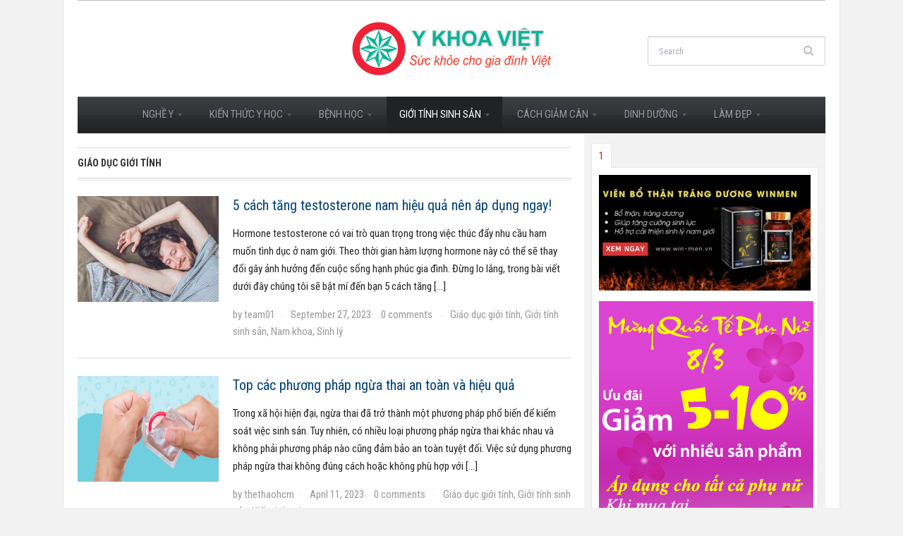

--- FILE ---
content_type: text/html; charset=UTF-8
request_url: http://ykhoaviet.vn/gioi-tinh-sinh-san/giao-duc-gioi-tinh
body_size: 12328
content:
<!DOCTYPE html>
<html xmlns="http://www.w3.org/1999/xhtml" lang="en-US">
<head profile="http://gmpg.org/xfn/11">
 	<meta http-equiv="content-type" content="text/html; charset=UTF-8" />
	<meta http-equiv="X-UA-Compatible" content="IE=edge,chrome=1">
	<meta name="viewport" content="width=device-width, initial-scale=1.0">

 	<link rel="pingback" href="http://ykhoaviet.vn/xmlrpc.php" />

	<link rel="stylesheet" type="text/css" href="http://ykhoaviet.vn/wp-content/themes/tribune/style.css" media="screen" />

	<link href='http://fonts.googleapis.com/css?family=Tinos:400,700|Merriweather:400,700' rel='stylesheet' type='text/css'>

	
	<title>Giáo dục giới tính</title>

<!-- All in One SEO Pack 2.3.16 by Michael Torbert of Semper Fi Web Design[635,680] -->
<meta name="keywords"  content="cách tăng testosterone nam hiệu quả,ngừa thai an toàn,nên rửa dung dịch vệ sinh ngày mấy lần,chữa yếu sinh lý không cần dùng thuốc,yếu sinh lý nam,cach quan he duoc lau,chống xuất tinh sớm khi quan hệ,xuất tinh sớm" />
<meta name="robots" content="noindex,follow" />
<link rel='next' href='http://ykhoaviet.vn/gioi-tinh-sinh-san/giao-duc-gioi-tinh/page/2' />

<link rel="canonical" href="http://ykhoaviet.vn/gioi-tinh-sinh-san/giao-duc-gioi-tinh" />
<!-- /all in one seo pack -->
<link rel='dns-prefetch' href='//s.w.org' />
<link rel="alternate" type="application/rss+xml" title="Y KHOA VIỆT &raquo; Feed" href="http://ykhoaviet.vn/feed" />
<link rel="alternate" type="application/rss+xml" title="Y KHOA VIỆT &raquo; Comments Feed" href="http://ykhoaviet.vn/comments/feed" />
<link rel="alternate" type="application/rss+xml" title="Y KHOA VIỆT &raquo; Giáo dục giới tính Category Feed" href="http://ykhoaviet.vn/gioi-tinh-sinh-san/giao-duc-gioi-tinh/feed" />
		<script type="text/javascript">
			window._wpemojiSettings = {"baseUrl":"https:\/\/s.w.org\/images\/core\/emoji\/11\/72x72\/","ext":".png","svgUrl":"https:\/\/s.w.org\/images\/core\/emoji\/11\/svg\/","svgExt":".svg","source":{"concatemoji":"http:\/\/ykhoaviet.vn\/wp-includes\/js\/wp-emoji-release.min.js"}};
			!function(e,a,t){var n,r,o,i=a.createElement("canvas"),p=i.getContext&&i.getContext("2d");function s(e,t){var a=String.fromCharCode;p.clearRect(0,0,i.width,i.height),p.fillText(a.apply(this,e),0,0);e=i.toDataURL();return p.clearRect(0,0,i.width,i.height),p.fillText(a.apply(this,t),0,0),e===i.toDataURL()}function c(e){var t=a.createElement("script");t.src=e,t.defer=t.type="text/javascript",a.getElementsByTagName("head")[0].appendChild(t)}for(o=Array("flag","emoji"),t.supports={everything:!0,everythingExceptFlag:!0},r=0;r<o.length;r++)t.supports[o[r]]=function(e){if(!p||!p.fillText)return!1;switch(p.textBaseline="top",p.font="600 32px Arial",e){case"flag":return s([55356,56826,55356,56819],[55356,56826,8203,55356,56819])?!1:!s([55356,57332,56128,56423,56128,56418,56128,56421,56128,56430,56128,56423,56128,56447],[55356,57332,8203,56128,56423,8203,56128,56418,8203,56128,56421,8203,56128,56430,8203,56128,56423,8203,56128,56447]);case"emoji":return!s([55358,56760,9792,65039],[55358,56760,8203,9792,65039])}return!1}(o[r]),t.supports.everything=t.supports.everything&&t.supports[o[r]],"flag"!==o[r]&&(t.supports.everythingExceptFlag=t.supports.everythingExceptFlag&&t.supports[o[r]]);t.supports.everythingExceptFlag=t.supports.everythingExceptFlag&&!t.supports.flag,t.DOMReady=!1,t.readyCallback=function(){t.DOMReady=!0},t.supports.everything||(n=function(){t.readyCallback()},a.addEventListener?(a.addEventListener("DOMContentLoaded",n,!1),e.addEventListener("load",n,!1)):(e.attachEvent("onload",n),a.attachEvent("onreadystatechange",function(){"complete"===a.readyState&&t.readyCallback()})),(n=t.source||{}).concatemoji?c(n.concatemoji):n.wpemoji&&n.twemoji&&(c(n.twemoji),c(n.wpemoji)))}(window,document,window._wpemojiSettings);
		</script>
		<style type="text/css">
img.wp-smiley,
img.emoji {
	display: inline !important;
	border: none !important;
	box-shadow: none !important;
	height: 1em !important;
	width: 1em !important;
	margin: 0 .07em !important;
	vertical-align: -0.1em !important;
	background: none !important;
	padding: 0 !important;
}
</style>
<link rel='stylesheet' id='wpz-shortcodes-css'  href='http://ykhoaviet.vn/wp-content/themes/tribune/functions/wpzoom/assets/css/shortcodes.css' type='text/css' media='all' />
<link rel='stylesheet' id='zoom-font-awesome-css'  href='http://ykhoaviet.vn/wp-content/themes/tribune/functions/wpzoom/assets/css/font-awesome.min.css' type='text/css' media='all' />
<link rel='stylesheet' id='media-queries-css'  href='http://ykhoaviet.vn/wp-content/themes/tribune/media-queries.css' type='text/css' media='all' />
<link rel='stylesheet' id='wzslider-css'  href='http://ykhoaviet.vn/wp-content/themes/tribune/functions/wpzoom/assets/css/wzslider.css' type='text/css' media='all' />
<link rel='stylesheet' id='wpzoom-custom-css'  href='http://ykhoaviet.vn/wp-content/themes/tribune/custom.css' type='text/css' media='all' />
<script type='text/javascript'>
/* <![CDATA[ */
var append_link = {"read_more":"Read more at: %link%","prepend_break":"2","use_title":"false","add_site_name":"true","site_name":"Y KHOA VI\u1ec6T","site_url":"http:\/\/ykhoaviet.vn","always_link_site":"false"};
/* ]]> */
</script>
<script type='text/javascript' src='http://ykhoaviet.vn/wp-content/plugins/append-link-on-copy/js/append_link.js'></script>
<script type='text/javascript' src='http://ykhoaviet.vn/wp-includes/js/jquery/jquery.js'></script>
<script type='text/javascript' src='http://ykhoaviet.vn/wp-includes/js/jquery/jquery-migrate.min.js'></script>
<script type='text/javascript' src='http://ykhoaviet.vn/wp-content/themes/tribune/js/init.js'></script>
<link rel='https://api.w.org/' href='http://ykhoaviet.vn/wp-json/' />
<link rel="EditURI" type="application/rsd+xml" title="RSD" href="http://ykhoaviet.vn/xmlrpc.php?rsd" />
<link rel="wlwmanifest" type="application/wlwmanifest+xml" href="http://ykhoaviet.vn/wp-includes/wlwmanifest.xml" /> 
<meta name="generator" content="WordPress 4.9.20" />
<script type="text/javascript">
	window._zem_rp_post_id = '18978';
	window._zem_rp_thumbnails = true;
	window._zem_rp_post_title = '5+c%C3%A1ch+t%C4%83ng+testosterone+nam+hi%E1%BB%87u+qu%E1%BA%A3+n%C3%AAn+%C3%A1p+d%E1%BB%A5ng+ngay%21';
	window._zem_rp_post_tags = ['gi%E1%BB%9Bi+t%C3%ADnh+sinh+s%E1%BA%A3n', 'nam+khoa', 'gi%C3%A1o+d%E1%BB%A5c+gi%E1%BB%9Bi+t%C3%ADnh', 'sinh+l%C3%BD', 'thai', 'nam', 'dinh', 'hm', 'ph', 'nh', 'ngai', 'testosteron', 'trong', 'thc', 'lng', 'thao', 'gia', 'quan', 'cu'];
	window._zem_rp_static_base_url = 'https://content.zemanta.com/static/';
	window._zem_rp_wp_ajax_url = 'http://ykhoaviet.vn/wp-admin/admin-ajax.php';
	window._zem_rp_plugin_version = '1.13';
	window._zem_rp_num_rel_posts = '5';
</script>
<link rel="stylesheet" href="http://ykhoaviet.vn/wp-content/plugins/related-posts-by-zemanta/static/themes/modern.css?version=1.13" />
<!-- WPZOOM Theme / Framework -->
<meta name="generator" content="Tribune Theme 3.0.3" />
<meta name="generator" content="WPZOOM Framework 1.5.0" />
<style type="text/css"></style>
<meta name="google-site-verification" content="DTaWCzvPXx4FECahFggx8X5Mo5wFpyGuM7u0CqLRfy4" /><script type="text/javascript">document.write('<style type="text/css">.tabber{display:none;}</style>');</script></head>

<body class="archive category category-giao-duc-gioi-tinh category-36">

	<div class="inner-wrapper">

		<div id="header">

			<div id="menutop">

				

				
				<div class="clear"></div>

			</div>


			<div id="header-inner">

				<div id="head_banner">

					
				</div>



				<div id="logo">
					
					<a href="http://ykhoaviet.vn" title="&quot;Phàm người học thuốc, tất phải hiểu thấu lý luận đạo làm người, có thông lý luận đạo làm người thì học thuốc mới giỏi. Khi có chút thì giờ nhàn rỗi, nên luôn luôn nghiên cứu các sách thuốc xưa nay, luôn luôn phát huy biến hóa thâu nhập được vào tâm thấy rõ được ở mắt, thì tự nhiên ứng vào việc làm mà không sợ sai lầm.&quot; &#8230;">
													<img src="http://ykhoaviet.vn/wp-content/uploads/2015/10/Untitled-1.png" alt="Y KHOA VIỆT" />
											</a><div class="clear"></div>

					
					
				</div><!-- / #logo -->


				<div id="header-right">

					<div id="search">
	<form method="get" id="searchform" action="http://ykhoaviet.vn/">
		<fieldset>
			<input type="text" name="s" id="s" placeholder="Search" /><input type="submit" id="searchsubmit" value="Search" />
		</fieldset>
	</form>
	<div class="clear"></div>
</div>
				</div><!-- /#header-right -->

				<div class="clear"></div>

			</div><!-- /#header-inner -->


			<div id="menu">

				<a class="btn_menu" id="toggle-main" href="#"></a>

				<div id="menu-wrap">

					<ul id="mainmenu" class="dropdown"><li id="menu-item-90" class="menu-item menu-item-type-taxonomy menu-item-object-category menu-item-has-children menu-item-90"><a href="http://ykhoaviet.vn/nghe-y">Nghề y</a>
<ul class="sub-menu">
	<li id="menu-item-93" class="menu-item menu-item-type-taxonomy menu-item-object-category menu-item-93"><a href="http://ykhoaviet.vn/thong-tin-y-te">Thông tin y tế</a></li>
	<li id="menu-item-91" class="menu-item menu-item-type-taxonomy menu-item-object-category menu-item-91"><a href="http://ykhoaviet.vn/nghe-y/goc-nhin-y-khoa">Góc nhìn y khoa</a></li>
	<li id="menu-item-92" class="menu-item menu-item-type-taxonomy menu-item-object-category menu-item-92"><a href="http://ykhoaviet.vn/nghe-y/y-khoa-va-it">Y khoa và IT</a></li>
</ul>
</li>
<li id="menu-item-81" class="menu-item menu-item-type-taxonomy menu-item-object-category menu-item-has-children menu-item-81"><a href="http://ykhoaviet.vn/kien-thuc-y-hoc">Kiến thức y học</a>
<ul class="sub-menu">
	<li id="menu-item-82" class="menu-item menu-item-type-taxonomy menu-item-object-category menu-item-82"><a href="http://ykhoaviet.vn/kien-thuc-y-hoc/thuoc-vacxin">Thuốc Vacxin</a></li>
	<li id="menu-item-83" class="menu-item menu-item-type-taxonomy menu-item-object-category menu-item-83"><a href="http://ykhoaviet.vn/kien-thuc-y-hoc/y-hoc-co-truyen">Y học cổ truyền</a></li>
	<li id="menu-item-84" class="menu-item menu-item-type-taxonomy menu-item-object-category menu-item-84"><a href="http://ykhoaviet.vn/kien-thuc-y-hoc/y-hoc-hien-dai">Y học hiện đại</a></li>
	<li id="menu-item-5943" class="menu-item menu-item-type-taxonomy menu-item-object-category menu-item-5943"><a href="http://ykhoaviet.vn/kien-thuc-y-hoc/duoc-lieu">Dược liệu</a></li>
</ul>
</li>
<li id="menu-item-58" class="menu-item menu-item-type-taxonomy menu-item-object-category menu-item-has-children menu-item-58"><a href="http://ykhoaviet.vn/benh-hoc">Bệnh học</a>
<ul class="sub-menu">
	<li id="menu-item-59" class="menu-item menu-item-type-taxonomy menu-item-object-category menu-item-59"><a href="http://ykhoaviet.vn/benh-hoc/benh-cao-huyet-ap">Bệnh cao huyết áp</a></li>
	<li id="menu-item-60" class="menu-item menu-item-type-taxonomy menu-item-object-category menu-item-60"><a href="http://ykhoaviet.vn/benh-hoc/benh-ho-hap">Bệnh hô hấp</a></li>
	<li id="menu-item-64" class="menu-item menu-item-type-taxonomy menu-item-object-category menu-item-64"><a href="http://ykhoaviet.vn/benh-hoc/benh-tim-mach">Bệnh tim mạch</a></li>
	<li id="menu-item-63" class="menu-item menu-item-type-taxonomy menu-item-object-category menu-item-63"><a href="http://ykhoaviet.vn/benh-hoc/benh-tieu-duong">Bệnh tiểu đường</a></li>
	<li id="menu-item-61" class="menu-item menu-item-type-taxonomy menu-item-object-category menu-item-61"><a href="http://ykhoaviet.vn/benh-hoc/benh-tai-mui-hong">Bệnh tai mũi họng</a></li>
	<li id="menu-item-62" class="menu-item menu-item-type-taxonomy menu-item-object-category menu-item-62"><a href="http://ykhoaviet.vn/benh-hoc/benh-thuong-gap">Bệnh thường gặp</a></li>
	<li id="menu-item-6185" class="menu-item menu-item-type-taxonomy menu-item-object-category menu-item-6185"><a href="http://ykhoaviet.vn/benh-hoc/benh-ung-thu">Bệnh ung thư</a></li>
</ul>
</li>
<li id="menu-item-75" class="menu-item menu-item-type-taxonomy menu-item-object-category current-category-ancestor current-menu-ancestor current-menu-parent current-category-parent menu-item-has-children menu-item-75"><a href="http://ykhoaviet.vn/gioi-tinh-sinh-san">Giới tính sinh sản</a>
<ul class="sub-menu">
	<li id="menu-item-77" class="menu-item menu-item-type-taxonomy menu-item-object-category menu-item-77"><a href="http://ykhoaviet.vn/gioi-tinh-sinh-san/nam-khoa">Nam khoa</a></li>
	<li id="menu-item-78" class="menu-item menu-item-type-taxonomy menu-item-object-category menu-item-78"><a href="http://ykhoaviet.vn/gioi-tinh-sinh-san/phu-khoa">Phụ khoa</a></li>
	<li id="menu-item-76" class="menu-item menu-item-type-taxonomy menu-item-object-category current-menu-item menu-item-76"><a href="http://ykhoaviet.vn/gioi-tinh-sinh-san/giao-duc-gioi-tinh">Giáo dục giới tính</a></li>
	<li id="menu-item-79" class="menu-item menu-item-type-taxonomy menu-item-object-category menu-item-79"><a href="http://ykhoaviet.vn/gioi-tinh-sinh-san/sinh-ly">Sinh lý</a></li>
	<li id="menu-item-80" class="menu-item menu-item-type-taxonomy menu-item-object-category menu-item-80"><a href="http://ykhoaviet.vn/gioi-tinh-sinh-san/tam-sinh-ly">Tâm sinh lý</a></li>
</ul>
</li>
<li id="menu-item-65" class="menu-item menu-item-type-taxonomy menu-item-object-category menu-item-has-children menu-item-65"><a href="http://ykhoaviet.vn/cach-giam-can">Cách giảm cân</a>
<ul class="sub-menu">
	<li id="menu-item-69" class="menu-item menu-item-type-taxonomy menu-item-object-category menu-item-69"><a href="http://ykhoaviet.vn/cach-giam-can/thuoc-giam-can">Thuốc giảm cân</a></li>
	<li id="menu-item-66" class="menu-item menu-item-type-taxonomy menu-item-object-category menu-item-66"><a href="http://ykhoaviet.vn/cach-giam-can/bai-tap-giam-can">Bài tập giảm cân</a></li>
	<li id="menu-item-68" class="menu-item menu-item-type-taxonomy menu-item-object-category menu-item-68"><a href="http://ykhoaviet.vn/cach-giam-can/thuc-don-giam-can">Thực đơn giảm cân</a></li>
	<li id="menu-item-67" class="menu-item menu-item-type-taxonomy menu-item-object-category menu-item-67"><a href="http://ykhoaviet.vn/cach-giam-can/giam-can-cua-sao">Giảm cân của sao</a></li>
</ul>
</li>
<li id="menu-item-70" class="menu-item menu-item-type-taxonomy menu-item-object-category menu-item-has-children menu-item-70"><a href="http://ykhoaviet.vn/dinh-duong-me-be">Dinh dưỡng</a>
<ul class="sub-menu">
	<li id="menu-item-72" class="menu-item menu-item-type-taxonomy menu-item-object-category menu-item-72"><a href="http://ykhoaviet.vn/dinh-duong-me-be/dinh-duong-cho-be">Dinh dưỡng cho bé</a></li>
	<li id="menu-item-73" class="menu-item menu-item-type-taxonomy menu-item-object-category menu-item-73"><a href="http://ykhoaviet.vn/dinh-duong-me-be/dinh-duong-cho-me">Dinh dưỡng cho mẹ</a></li>
	<li id="menu-item-74" class="menu-item menu-item-type-taxonomy menu-item-object-category menu-item-74"><a href="http://ykhoaviet.vn/dinh-duong-me-be/dinh-duong-cho-nguoi-gia">Dinh dưỡng cho người già</a></li>
	<li id="menu-item-71" class="menu-item menu-item-type-taxonomy menu-item-object-category menu-item-71"><a href="http://ykhoaviet.vn/dinh-duong-me-be/cam-nang-dinh-duong">Cẩm nang dinh dưỡng</a></li>
</ul>
</li>
<li id="menu-item-85" class="menu-item menu-item-type-taxonomy menu-item-object-category menu-item-has-children menu-item-85"><a href="http://ykhoaviet.vn/lam-dep">Làm đẹp</a>
<ul class="sub-menu">
	<li id="menu-item-86" class="menu-item menu-item-type-taxonomy menu-item-object-category menu-item-86"><a href="http://ykhoaviet.vn/lam-dep/cham-soc-toc">Chăm sóc tóc</a></li>
	<li id="menu-item-87" class="menu-item menu-item-type-taxonomy menu-item-object-category menu-item-87"><a href="http://ykhoaviet.vn/lam-dep/lam-dep-da">Làm đẹp da</a></li>
	<li id="menu-item-88" class="menu-item menu-item-type-taxonomy menu-item-object-category menu-item-88"><a href="http://ykhoaviet.vn/lam-dep/mac-dep">Mặc đẹp</a></li>
	<li id="menu-item-89" class="menu-item menu-item-type-taxonomy menu-item-object-category menu-item-89"><a href="http://ykhoaviet.vn/lam-dep/trang-diem">Trang điểm</a></li>
</ul>
</li>
</ul>				</div>

				<div class="clear"></div>

			</div><!-- /#menu -->

 			<div class="clear"></div>

		</div><!-- /#header -->

		<div id="content">
<div id="main">

	<div class="archiveposts">

		<h3 class="recent_title">
			Giáo dục giới tính			
		</h3>

		
<div id="recent-posts" class="clearfix">

	<div id="post-18978" class="post-18978 post type-post status-publish format-standard has-post-thumbnail hentry category-giao-duc-gioi-tinh category-gioi-tinh-sinh-san category-nam-khoa category-sinh-ly">

	 	<div class="post-thumb"><a href="http://ykhoaviet.vn/cach-tang-testosterone-nam-hieu-qua-18978.html" title="5 cách tăng testosterone nam hiệu quả nên áp dụng ngay!"><img src="http://ykhoaviet.vn/wp-content/uploads/2023/09/cach-tang-testosterone-nam-nhanh-1-200x150.jpg" alt="Ngủ đủ giấc cách tăng testosterone cho nam nhanh chóng, đơn giản nhất" class="Thumbnail thumbnail loop " width="200" height="150" /></a></div>
		<div class="post-content">

			<h2 class="entry-title"><a href="http://ykhoaviet.vn/cach-tang-testosterone-nam-hieu-qua-18978.html" title="Permalink to 5 cách tăng testosterone nam hiệu quả nên áp dụng ngay!" rel="bookmark">5 cách tăng testosterone nam hiệu quả nên áp dụng ngay!</a></h2>

 			<div class="entry entry-content">
				<p>Hormone testosterone có vai trò quan trọng trong việc thúc đẩy nhu cầu ham muốn tình dục ở nam giới. Theo thời gian hàm lượng hormone này có thể sẽ thay đổi gây ảnh hưởng đến cuộc sống hạnh phúc gia đình. Đừng lo lắng, trong bài viết dưới đây chúng tôi sẽ bật mí đến bạn 5 cách tăng [&hellip;]</p>

			</div><!-- /.entry -->

			<div class="recent-meta">
				<span class="vcard">by  <a class="url fn n" href="http://ykhoaviet.vn/author/team01">team01</a></span><span class="separator">&middot;</span>				<time class="entry-date published updated" datetime="2023-09-27T04:38:54+00:00">September 27, 2023</time><span class="separator">&middot;</span>				<span><a href="http://ykhoaviet.vn/cach-tang-testosterone-nam-hieu-qua-18978.html#respond">0 comments</a></span> <span class="separator">&middot;</span>				<span><a href="http://ykhoaviet.vn/gioi-tinh-sinh-san/giao-duc-gioi-tinh" rel="category tag">Giáo dục giới tính</a>, <a href="http://ykhoaviet.vn/gioi-tinh-sinh-san" rel="category tag">Giới tính sinh sản</a>, <a href="http://ykhoaviet.vn/gioi-tinh-sinh-san/nam-khoa" rel="category tag">Nam khoa</a>, <a href="http://ykhoaviet.vn/gioi-tinh-sinh-san/sinh-ly" rel="category tag">Sinh lý</a></span>							</div><!-- /.post-meta -->

		</div><!-- /.post-content -->

		<div class="clear"></div>

	</div><!-- #post-18978 -->

	<div id="post-18451" class="post-18451 post type-post status-publish format-standard hentry category-giao-duc-gioi-tinh category-gioi-tinh-sinh-san category-kien-thuc-y-hoc">

	 	<div class="post-thumb"><a href="http://ykhoaviet.vn/top-cac-phuong-phap-ngua-thai-an-toan-va-hieu-qua-18451.html" title="Top các phương pháp ngừa thai an toàn và hiệu quả"><img src="http://ykhoaviet.vn/wp-content/uploads/2023/04/Phương-pháp-ngừa-thai-an-toàn-bằng-bao-cao-su.jpg" alt="Top các phương pháp ngừa thai an toàn và hiệu quả" class="Thumbnail thumbnail loop " width="200" height="150" /></a></div>
		<div class="post-content">

			<h2 class="entry-title"><a href="http://ykhoaviet.vn/top-cac-phuong-phap-ngua-thai-an-toan-va-hieu-qua-18451.html" title="Permalink to Top các phương pháp ngừa thai an toàn và hiệu quả" rel="bookmark">Top các phương pháp ngừa thai an toàn và hiệu quả</a></h2>

 			<div class="entry entry-content">
				<p>Trong xã hội hiện đại, ngừa thai đã trở thành một phương pháp phổ biến để kiểm soát việc sinh sản. Tuy nhiên, có nhiều loại phương pháp ngừa thai khác nhau và không phải phương pháp nào cũng đảm bảo an toàn tuyệt đối. Việc sử dụng phương pháp ngừa thai không đúng cách hoặc không phù hợp với [&hellip;]</p>

			</div><!-- /.entry -->

			<div class="recent-meta">
				<span class="vcard">by  <a class="url fn n" href="http://ykhoaviet.vn/author/thethaohcm">thethaohcm</a></span><span class="separator">&middot;</span>				<time class="entry-date published updated" datetime="2023-04-11T03:53:21+00:00">April 11, 2023</time><span class="separator">&middot;</span>				<span><a href="http://ykhoaviet.vn/top-cac-phuong-phap-ngua-thai-an-toan-va-hieu-qua-18451.html#respond">0 comments</a></span> <span class="separator">&middot;</span>				<span><a href="http://ykhoaviet.vn/gioi-tinh-sinh-san/giao-duc-gioi-tinh" rel="category tag">Giáo dục giới tính</a>, <a href="http://ykhoaviet.vn/gioi-tinh-sinh-san" rel="category tag">Giới tính sinh sản</a>, <a href="http://ykhoaviet.vn/kien-thuc-y-hoc" rel="category tag">Kiến thức y học</a></span>							</div><!-- /.post-meta -->

		</div><!-- /.post-content -->

		<div class="clear"></div>

	</div><!-- #post-18451 -->

	<div id="post-17785" class="post-17785 post type-post status-publish format-standard has-post-thumbnail hentry category-giao-duc-gioi-tinh category-gioi-tinh-sinh-san category-kien-thuc-y-hoc category-phu-khoa category-sinh-ly">

	 	<div class="post-thumb"><a href="http://ykhoaviet.vn/nen-rua-dung-dich-ve-sinh-ngay-may-lan-17785.html" title="Nên rửa dung dịch vệ sinh ngày mấy lần là tốt nhất"><img src="http://ykhoaviet.vn/wp-content/uploads/2022/12/rua-dung-dich-ve-sinh-ngay-may-lan-200x150.jpg" alt="Dung dung dịch vệ sinh ngày mấy lần" class="Thumbnail thumbnail loop " width="200" height="150" /></a></div>
		<div class="post-content">

			<h2 class="entry-title"><a href="http://ykhoaviet.vn/nen-rua-dung-dich-ve-sinh-ngay-may-lan-17785.html" title="Permalink to Nên rửa dung dịch vệ sinh ngày mấy lần là tốt nhất" rel="bookmark">Nên rửa dung dịch vệ sinh ngày mấy lần là tốt nhất</a></h2>

 			<div class="entry entry-content">
				<p>Một ngày nên vệ sinh vùng kín bao nhiêu lần? Đây là vấn đề được khá nhiều chị em để ý đến. Bởi vì, vùng kín là bộ phận cực kỳ nhạy cảm nên việc vệ sinh không đúng cách không chỉ ảnh hướng đến sức khỏe chị em mà còn ảnh hưởng đến sinh sản. Bài viết sau sẽ [&hellip;]</p>

			</div><!-- /.entry -->

			<div class="recent-meta">
				<span class="vcard">by  <a class="url fn n" href="http://ykhoaviet.vn/author/team01">team01</a></span><span class="separator">&middot;</span>				<time class="entry-date published updated" datetime="2022-12-15T02:05:40+00:00">December 15, 2022</time><span class="separator">&middot;</span>				<span><a href="http://ykhoaviet.vn/nen-rua-dung-dich-ve-sinh-ngay-may-lan-17785.html#respond">0 comments</a></span> <span class="separator">&middot;</span>				<span><a href="http://ykhoaviet.vn/gioi-tinh-sinh-san/giao-duc-gioi-tinh" rel="category tag">Giáo dục giới tính</a>, <a href="http://ykhoaviet.vn/gioi-tinh-sinh-san" rel="category tag">Giới tính sinh sản</a>, <a href="http://ykhoaviet.vn/kien-thuc-y-hoc" rel="category tag">Kiến thức y học</a>, <a href="http://ykhoaviet.vn/gioi-tinh-sinh-san/phu-khoa" rel="category tag">Phụ khoa</a>, <a href="http://ykhoaviet.vn/gioi-tinh-sinh-san/sinh-ly" rel="category tag">Sinh lý</a></span>							</div><!-- /.post-meta -->

		</div><!-- /.post-content -->

		<div class="clear"></div>

	</div><!-- #post-17785 -->

	<div id="post-17325" class="post-17325 post type-post status-publish format-standard has-post-thumbnail hentry category-giao-duc-gioi-tinh">

	 	<div class="post-thumb"><a href="http://ykhoaviet.vn/uong-thuoc-tranh-thai-khan-cap-truoc-khi-quan-he-co-tac-dung-khong-17325.html" title="Uống thuốc tránh thai khẩn cấp trước khi quan hệ có tác dụng không?"><img src="http://ykhoaviet.vn/wp-content/uploads/2022/08/vien-uong-tranh-thai-khan-cap1-200x150.jpg" alt="Uống thuốc tránh thai khẩn cấp trước khi quan hệ có tác dụng không?" class="Thumbnail thumbnail loop " width="200" height="150" /></a></div>
		<div class="post-content">

			<h2 class="entry-title"><a href="http://ykhoaviet.vn/uong-thuoc-tranh-thai-khan-cap-truoc-khi-quan-he-co-tac-dung-khong-17325.html" title="Permalink to Uống thuốc tránh thai khẩn cấp trước khi quan hệ có tác dụng không?" rel="bookmark">Uống thuốc tránh thai khẩn cấp trước khi quan hệ có tác dụng không?</a></h2>

 			<div class="entry entry-content">
				<p>Thuốc tránh thai khẩn cấp là biện pháp được lựa chọn sau khi quan hệ nhưng không sử dụng bất kỳ một biện pháp phòng tránh nào. Đây là phương pháp tránh thai tương đối an toàn, thuận tiện, có hiệu quả, dựa trên việc ngăn ngừa trứng và tinh trùng thụ tinh, làm tổ trong buồng tử cung. Tuy [&hellip;]</p>

			</div><!-- /.entry -->

			<div class="recent-meta">
				<span class="vcard">by  <a class="url fn n" href="http://ykhoaviet.vn/author/nnghi">nnghi</a></span><span class="separator">&middot;</span>				<time class="entry-date published updated" datetime="2022-08-10T08:21:11+00:00">August 10, 2022</time><span class="separator">&middot;</span>				<span><a href="http://ykhoaviet.vn/uong-thuoc-tranh-thai-khan-cap-truoc-khi-quan-he-co-tac-dung-khong-17325.html#respond">0 comments</a></span> <span class="separator">&middot;</span>				<span><a href="http://ykhoaviet.vn/gioi-tinh-sinh-san/giao-duc-gioi-tinh" rel="category tag">Giáo dục giới tính</a></span>							</div><!-- /.post-meta -->

		</div><!-- /.post-content -->

		<div class="clear"></div>

	</div><!-- #post-17325 -->

	<div id="post-16220" class="post-16220 post type-post status-publish format-standard has-post-thumbnail hentry category-giao-duc-gioi-tinh category-gioi-tinh-sinh-san">

	 	<div class="post-thumb"><a href="http://ykhoaviet.vn/nguy-hiem-khi-bom-silicon-lam-tang-kich-thuoc-cau-nho-16220.html" title="Nguy hiểm khi bơm silicon làm tăng kích thước “cậu nhỏ”"><img src="http://ykhoaviet.vn/wp-content/uploads/2020/11/nguy-hiem-khi-tang-kich-thuong-cau-nho-200x150.jpg" alt="Nguy hiểm khi bơm silicon làm tăng kích thước “cậu nhỏ”" class="Thumbnail thumbnail loop " width="200" height="150" /></a></div>
		<div class="post-content">

			<h2 class="entry-title"><a href="http://ykhoaviet.vn/nguy-hiem-khi-bom-silicon-lam-tang-kich-thuoc-cau-nho-16220.html" title="Permalink to Nguy hiểm khi bơm silicon làm tăng kích thước “cậu nhỏ”" rel="bookmark">Nguy hiểm khi bơm silicon làm tăng kích thước “cậu nhỏ”</a></h2>

 			<div class="entry entry-content">
				<p>Tự ti với kích thước của dương vật, không ít nam giới đã tự bơm hoặc tìm đến các cơ sở thẩm mỹ không có uy tín để bơm silicon lỏng nhằm cải thiện kích cỡ “cậu nhỏ”. Nhưng sau đó không ít trường hợp đã gặp biến chứng nguy hiểm. Khi bơm vào dương vật, silicon lỏng sẽ diễn [&hellip;]</p>

			</div><!-- /.entry -->

			<div class="recent-meta">
				<span class="vcard">by  <a class="url fn n" href="http://ykhoaviet.vn/author/admin">admin</a></span><span class="separator">&middot;</span>				<time class="entry-date published updated" datetime="2020-11-30T01:42:40+00:00">November 30, 2020</time><span class="separator">&middot;</span>				<span><a href="http://ykhoaviet.vn/nguy-hiem-khi-bom-silicon-lam-tang-kich-thuoc-cau-nho-16220.html#respond">0 comments</a></span> <span class="separator">&middot;</span>				<span><a href="http://ykhoaviet.vn/gioi-tinh-sinh-san/giao-duc-gioi-tinh" rel="category tag">Giáo dục giới tính</a>, <a href="http://ykhoaviet.vn/gioi-tinh-sinh-san" rel="category tag">Giới tính sinh sản</a></span>							</div><!-- /.post-meta -->

		</div><!-- /.post-content -->

		<div class="clear"></div>

	</div><!-- #post-16220 -->

	<div id="post-16178" class="post-16178 post type-post status-publish format-standard has-post-thumbnail hentry category-giao-duc-gioi-tinh category-gioi-tinh-sinh-san">

	 	<div class="post-thumb"><a href="http://ykhoaviet.vn/giao-duc-gioi-tinh-cho-tre-nho-16178.html" title="Giáo dục giới tính cho trẻ nhỏ"><img src="http://ykhoaviet.vn/wp-content/uploads/2020/11/giao-duc-gioi-tinh-tre-1-200x150.jpg" alt="Giáo dục giới tính cho trẻ nhỏ" class="Thumbnail thumbnail loop " width="200" height="150" /></a></div>
		<div class="post-content">

			<h2 class="entry-title"><a href="http://ykhoaviet.vn/giao-duc-gioi-tinh-cho-tre-nho-16178.html" title="Permalink to Giáo dục giới tính cho trẻ nhỏ" rel="bookmark">Giáo dục giới tính cho trẻ nhỏ</a></h2>

 			<div class="entry entry-content">
				<p>Bài viết được tư vấn chuyên môn bởi Phó Giáo sư, Tiến sĩ, Bác sĩ Huỳnh Thoại Loan &#8211; Trưởng khoa Nhi &#8211; Sơ sinh &#8211; Bệnh viện Đa khoa Quốc tế Vinmec Central Park. Bác là một trong những chuyên gia hàng đầu về Nhi &#8211; Sơ sinh tại Thành phố Hồ Chí Minh với gần 30 năm kinh [&hellip;]</p>

			</div><!-- /.entry -->

			<div class="recent-meta">
				<span class="vcard">by  <a class="url fn n" href="http://ykhoaviet.vn/author/admin">admin</a></span><span class="separator">&middot;</span>				<time class="entry-date published updated" datetime="2020-11-09T01:31:15+00:00">November 9, 2020</time><span class="separator">&middot;</span>				<span><a href="http://ykhoaviet.vn/giao-duc-gioi-tinh-cho-tre-nho-16178.html#respond">0 comments</a></span> <span class="separator">&middot;</span>				<span><a href="http://ykhoaviet.vn/gioi-tinh-sinh-san/giao-duc-gioi-tinh" rel="category tag">Giáo dục giới tính</a>, <a href="http://ykhoaviet.vn/gioi-tinh-sinh-san" rel="category tag">Giới tính sinh sản</a></span>							</div><!-- /.post-meta -->

		</div><!-- /.post-content -->

		<div class="clear"></div>

	</div><!-- #post-16178 -->

	<div id="post-15350" class="post-15350 post type-post status-publish format-standard has-post-thumbnail hentry category-giao-duc-gioi-tinh category-nam-khoa tag-chua-yeu-sinh-ly-khong-can-dung-thuoc tag-yeu-sinh-ly-nam">

	 	<div class="post-thumb"><a href="http://ykhoaviet.vn/chua-yeu-sinh-ly-khong-can-dung-thuoc-15350.html" title="Chữa yếu sinh lý không cần dùng thuốc"><img src="http://ykhoaviet.vn/wp-content/uploads/2019/06/chua-yeu-sinh-ly-khong-can-dung-thuoc-200x150.jpg" alt="Chữa yếu sinh lý không cần dùng thuốc" class="Thumbnail thumbnail loop " width="200" height="150" /></a></div>
		<div class="post-content">

			<h2 class="entry-title"><a href="http://ykhoaviet.vn/chua-yeu-sinh-ly-khong-can-dung-thuoc-15350.html" title="Permalink to Chữa yếu sinh lý không cần dùng thuốc" rel="bookmark">Chữa yếu sinh lý không cần dùng thuốc</a></h2>

 			<div class="entry entry-content">
				<p>Chữa yếu sinh lý không cần dùng thuốc Yếu sinh lý là một thuật ngữ khá rộng để chỉ về các rối loạn thường gặp trong đời sống tình dục của nam giới. Yếu sinh lý liên quan đến nhiều yếu tố và có khả năng chữa trị khỏi bằng thuốc không cao. Người bị yếu sinh lý có đời [&hellip;]</p>

			</div><!-- /.entry -->

			<div class="recent-meta">
				<span class="vcard">by  <a class="url fn n" href="http://ykhoaviet.vn/author/admin">admin</a></span><span class="separator">&middot;</span>				<time class="entry-date published updated" datetime="2019-06-12T04:24:20+00:00">June 12, 2019</time><span class="separator">&middot;</span>				<span><a href="http://ykhoaviet.vn/chua-yeu-sinh-ly-khong-can-dung-thuoc-15350.html#respond">0 comments</a></span> <span class="separator">&middot;</span>				<span><a href="http://ykhoaviet.vn/gioi-tinh-sinh-san/giao-duc-gioi-tinh" rel="category tag">Giáo dục giới tính</a>, <a href="http://ykhoaviet.vn/gioi-tinh-sinh-san/nam-khoa" rel="category tag">Nam khoa</a></span>							</div><!-- /.post-meta -->

		</div><!-- /.post-content -->

		<div class="clear"></div>

	</div><!-- #post-15350 -->

	<div id="post-9712" class="post-9712 post type-post status-publish format-standard hentry category-giao-duc-gioi-tinh">

	 	<div class="post-thumb"><a href="http://ykhoaviet.vn/loi-ich-cua-viec-thu-dam-khong-phai-ai-cung-biet-9712.html" title="Lợi ích của việc thủ dâm không phải ai cũng biết"><img src="http://ykhoaviet.vn/wp-content/uploads/2017/03/loi-ich-cua-viec-thu-dam.jpg" alt="Lợi ích của việc thủ dâm không phải ai cũng biết" class="Thumbnail thumbnail loop " width="200" height="150" /></a></div>
		<div class="post-content">

			<h2 class="entry-title"><a href="http://ykhoaviet.vn/loi-ich-cua-viec-thu-dam-khong-phai-ai-cung-biet-9712.html" title="Permalink to Lợi ích của việc thủ dâm không phải ai cũng biết" rel="bookmark">Lợi ích của việc thủ dâm không phải ai cũng biết</a></h2>

 			<div class="entry entry-content">
				<p>Thủ dâm là nhu cầu thầm kín của mọi người, nhất là ở đối tượng dậy thì. Xung quanh vấn đề thủ dâm luôn tồn tại 2 mặt lợi và hại. Vậy lợi ích của việc thủ dâm là gì? Theo một nghiên cứu, người ta tin rằng thủ dâm là một phần của một cuộc sống tình dục lành [&hellip;]</p>

			</div><!-- /.entry -->

			<div class="recent-meta">
				<span class="vcard">by  <a class="url fn n" href="http://ykhoaviet.vn/author/admin">admin</a></span><span class="separator">&middot;</span>				<time class="entry-date published updated" datetime="2017-03-02T03:41:49+00:00">March 2, 2017</time><span class="separator">&middot;</span>				<span><a href="http://ykhoaviet.vn/loi-ich-cua-viec-thu-dam-khong-phai-ai-cung-biet-9712.html#respond">0 comments</a></span> <span class="separator">&middot;</span>				<span><a href="http://ykhoaviet.vn/gioi-tinh-sinh-san/giao-duc-gioi-tinh" rel="category tag">Giáo dục giới tính</a></span>							</div><!-- /.post-meta -->

		</div><!-- /.post-content -->

		<div class="clear"></div>

	</div><!-- #post-9712 -->

	<div id="post-6017" class="post-6017 post type-post status-publish format-standard has-post-thumbnail hentry category-giao-duc-gioi-tinh">

	 	<div class="post-thumb"><a href="http://ykhoaviet.vn/su-dung-thuoc-tranh-thai-nhieu-co-bi-vo-sinh-hay-khong-6017.html" title="Sử dụng thuốc tránh thai nhiều có bị vô sinh hay không?"><img src="http://ykhoaviet.vn/wp-content/uploads/2016/08/lo-lang-co-thai-200x150.jpg" alt="Sử dụng thuốc tránh thai nhiều có bị vô sinh hay không?" class="Thumbnail thumbnail loop " width="200" height="150" /></a></div>
		<div class="post-content">

			<h2 class="entry-title"><a href="http://ykhoaviet.vn/su-dung-thuoc-tranh-thai-nhieu-co-bi-vo-sinh-hay-khong-6017.html" title="Permalink to Sử dụng thuốc tránh thai nhiều có bị vô sinh hay không?" rel="bookmark">Sử dụng thuốc tránh thai nhiều có bị vô sinh hay không?</a></h2>

 			<div class="entry entry-content">
				<p>Hỏi: Bác sĩ cho em hỏi, em quan hệ nhiều lần mà không dùng bất kỳ phương pháp tránh thai nào nên em hay sử dụng thuốc tránh thai khẩn cấp. Vậy bác sĩ cho em hỏi, liệu sử dụng như thế có bị vô sinh hay những ảnh hưởng gì sau này không ạ? Trả lời: Vấn đề sử [&hellip;]</p>

			</div><!-- /.entry -->

			<div class="recent-meta">
				<span class="vcard">by  <a class="url fn n" href="http://ykhoaviet.vn/author/admin">admin</a></span><span class="separator">&middot;</span>				<time class="entry-date published updated" datetime="2016-08-02T04:43:05+00:00">August 2, 2016</time><span class="separator">&middot;</span>				<span><a href="http://ykhoaviet.vn/su-dung-thuoc-tranh-thai-nhieu-co-bi-vo-sinh-hay-khong-6017.html#respond">0 comments</a></span> <span class="separator">&middot;</span>				<span><a href="http://ykhoaviet.vn/gioi-tinh-sinh-san/giao-duc-gioi-tinh" rel="category tag">Giáo dục giới tính</a></span>							</div><!-- /.post-meta -->

		</div><!-- /.post-content -->

		<div class="clear"></div>

	</div><!-- #post-6017 -->

	<div id="post-4770" class="post-4770 post type-post status-publish format-standard hentry category-giao-duc-gioi-tinh category-gioi-tinh-sinh-san tag-cach-quan-he-duoc-lau tag-chong-xuat-tinh-som-khi-quan-he tag-xuat-tinh-som">

	 	<div class="post-thumb"><a href="http://ykhoaviet.vn/dau-hieu-nguyen-nhan-dan-den-viec-xuat-tinh-som-4770.html" title="Dấu hiệu, nguyên nhân dẫn đến việc xuất tinh sớm"><img src="http://ykhoaviet.vn/wp-content/uploads/2016/04/di-mong-tinh-300x175.jpg" alt="Dấu hiệu, nguyên nhân dẫn đến việc xuất tinh sớm" class="Thumbnail thumbnail loop " width="200" height="150" /></a></div>
		<div class="post-content">

			<h2 class="entry-title"><a href="http://ykhoaviet.vn/dau-hieu-nguyen-nhan-dan-den-viec-xuat-tinh-som-4770.html" title="Permalink to Dấu hiệu, nguyên nhân dẫn đến việc xuất tinh sớm" rel="bookmark">Dấu hiệu, nguyên nhân dẫn đến việc xuất tinh sớm</a></h2>

 			<div class="entry entry-content">
				<p>Yếu sinh lý &#8211; hay có thể gọi tạm là xuất tinh sớm là vấn đề khá nan giải, chúng ảnh hưởng đến vấn đề hạnh phúc gia đình. Vậy nguyên nhân, dấu hiệu cũng như cách điều trị như thế nào ? Hãy cùng đi tìm hiểu nhé. Xuất tinh sớm có thể coi là vấn đề mà cánh [&hellip;]</p>

			</div><!-- /.entry -->

			<div class="recent-meta">
				<span class="vcard">by  <a class="url fn n" href="http://ykhoaviet.vn/author/admin">admin</a></span><span class="separator">&middot;</span>				<time class="entry-date published updated" datetime="2016-04-22T04:00:50+00:00">April 22, 2016</time><span class="separator">&middot;</span>				<span><a href="http://ykhoaviet.vn/dau-hieu-nguyen-nhan-dan-den-viec-xuat-tinh-som-4770.html#respond">0 comments</a></span> <span class="separator">&middot;</span>				<span><a href="http://ykhoaviet.vn/gioi-tinh-sinh-san/giao-duc-gioi-tinh" rel="category tag">Giáo dục giới tính</a>, <a href="http://ykhoaviet.vn/gioi-tinh-sinh-san" rel="category tag">Giới tính sinh sản</a></span>							</div><!-- /.post-meta -->

		</div><!-- /.post-content -->

		<div class="clear"></div>

	</div><!-- #post-4770 -->

<div class="navigation">
	<span aria-current='page' class='page-numbers current'>1</span>
<a class='page-numbers' href='http://ykhoaviet.vn/gioi-tinh-sinh-san/giao-duc-gioi-tinh/page/2'>2</a>
<a class='page-numbers' href='http://ykhoaviet.vn/gioi-tinh-sinh-san/giao-duc-gioi-tinh/page/3'>3</a>
<span class="page-numbers dots">&hellip;</span>
<a class='page-numbers' href='http://ykhoaviet.vn/gioi-tinh-sinh-san/giao-duc-gioi-tinh/page/10'>10</a>
<a class="next page-numbers" href="http://ykhoaviet.vn/gioi-tinh-sinh-san/giao-duc-gioi-tinh/page/2">Next  &rarr;</a></div> </div>
	</div> <!-- /#posts -->

</div> <!-- /#main -->

<div id="sidebar">

	
			<div id="wpzoom-tabber-2" class="widget tabbertabs"><div class="tabber"><div id="text-4" class="tabbertab widget_text">			<div class="textwidget"><p><a href="https://win-men.vn" target="_blank" title="win men"><img style=" width:100%;" src="http://ykhoaviet.vn/wp-content/uploads/2022/09/winmen-banner-site-ve-tinh.jpg"></a></p>
<a rel="nofollow" href="http://nhathuocviet.vn/tin-tuc/chuong-trinh-khuyen-mai-mung-ngay-quoc-te-phu-nu-8-3.html" target="_blank" ><img src="http://ykhoaviet.vn/wp-content/uploads/2017/02/khuyen-mai-quoc-te-phu-nu-1.png" /></a></div>
		<div class="clear"></div></div></div>
			</div><div id="text-5" class="widget widget_text">			<div class="textwidget"><p><a title="đông trùng hạ thảo" href="https://medimart.com.vn/tin-tuc/nhung-thong-co-ban-ve-dong-trung-ha-thao.html" target="_blank" rel="noopener"><img src="http://ykhoaviet.vn/wp-content/uploads/2021/03/Banner-2-2412.gif" /></a></p>
</div>
		</div>		<div id="recent-posts-2" class="widget widget_recent_entries">		<h3 class="title">BÀI VIẾT MỚI NHẤT</h3>		<ul>
											<li>
					<a href="http://ykhoaviet.vn/nem-dong-phu-chia-se-bi-quyet-chon-nem-phu-hop-cho-tung-thanh-vien-trong-gia-dinh-19889.html">Nệm Đồng Phú chia sẻ bí quyết chọn nệm phù hợp cho từng thành viên trong gia đình</a>
									</li>
											<li>
					<a href="http://ykhoaviet.vn/cach-lam-het-tham-quang-mat-sau-1-dem-19877.html">Giải mã cách làm hết thâm quầng mắt sau 1 đêm được nhiều chị em tin chọn</a>
									</li>
											<li>
					<a href="http://ykhoaviet.vn/lg-clinic-dia-chi-tam-trang-uy-tin-duoc-hang-trieu-khach-hang-tin-chon-suot-hon-11-nam-19868.html">LG Clinic – Địa chỉ tắm trắng uy tín được hàng triệu khách hàng tin chọn suốt hơn 11 năm</a>
									</li>
											<li>
					<a href="http://ykhoaviet.vn/xet-nghiem-adn-de-chia-thua-ke-can-cu-phap-luat-va-quy-trinh-thuc-hien-19862.html">Xét nghiệm ADN để chia thừa kế – Căn cứ pháp luật và quy trình thực hiện</a>
									</li>
											<li>
					<a href="http://ykhoaviet.vn/toi-ngam-mat-ong-co-tot-cho-gan-khong-chuyen-gia-ly-giai-19855.html">Tỏi ngâm mật ong có tốt cho gan không? Chuyên gia lý giải</a>
									</li>
											<li>
					<a href="http://ykhoaviet.vn/uong-thuoc-giai-doc-gan-bi-ngua-nguyen-nhan-va-huong-xu-ly-dung-cach-19846.html">Uống thuốc giải độc gan bị ngứa – Nguyên nhân và hướng xử lý đúng cách</a>
									</li>
											<li>
					<a href="http://ykhoaviet.vn/thuc-pham-bo-than-am-cho-nam-gioi-lua-chon-thong-minh-cho-suc-khoe-ben-vung-19837.html">Thực phẩm bổ thận cho nam giới: Lựa chọn thông minh cho sức khỏe bền vững</a>
									</li>
											<li>
					<a href="http://ykhoaviet.vn/nguoi-bi-tai-bien-song-duoc-bao-lau-chuyen-gia-giai-dap-ro-rang-19831.html">Người bị tai biến sống được bao lâu? Chuyên gia giải đáp rõ ràng</a>
									</li>
											<li>
					<a href="http://ykhoaviet.vn/top-5-cach-tri-nam-da-mat-bang-thien-nhien-hieu-qua-an-toan-tai-nha-19821.html">Top 5 cách trị nám da mặt bằng thiên nhiên hiệu quả, an toàn tại nhà</a>
									</li>
											<li>
					<a href="http://ykhoaviet.vn/cach-chim-vao-giac-ngu-nhanh-nhat-bi-quyet-cho-mot-dem-an-yen-19814.html">Cách chìm vào giấc ngủ nhanh nhất: Bí quyết cho một đêm an yên</a>
									</li>
					</ul>
		</div><div id="wpzoom-feature-posts-2" class="widget feature-posts"><h3 class="title">CÁCH GIẢM CÂN</h3><ul class="feature-posts-list"><li><div class="post-thumb"><a href="http://ykhoaviet.vn/nhung-thoi-quen-truoc-khi-ngu-giup-giam-mo-bung-hieu-qua-19643.html"><img src="http://ykhoaviet.vn/wp-content/uploads/2025/01/giam_mo_bung_truoc_khi_di_ngu-100x75.png" height="75" width="100"></a></div><small>January 13, 2025</small> <br /><h3><a href="http://ykhoaviet.vn/nhung-thoi-quen-truoc-khi-ngu-giup-giam-mo-bung-hieu-qua-19643.html">Những Thói Quen Trước Khi Ngủ Giúp Giảm Mỡ Bụng Hiệu Quả</a></h3><br /><span class="post-excerpt">Mỡ bụng không chỉ ảnh hưởng đến ngoại</span><div class="clear"></div></li><li><div class="post-thumb"><a href="http://ykhoaviet.vn/bat-mi-khoang-thoi-gian-tap-the-duc-tot-nhat-trong-ngay-mang-lai-hieu-qua-tap-luyen-toi-da-19327.html"><img src="http://ykhoaviet.vn/wp-content/uploads/2024/06/10-thoi-gian-tap-the-duc-tot-nhat-1-100x75.jpg" height="75" width="100"></a></div><small>June 17, 2024</small> <br /><h3><a href="http://ykhoaviet.vn/bat-mi-khoang-thoi-gian-tap-the-duc-tot-nhat-trong-ngay-mang-lai-hieu-qua-tap-luyen-toi-da-19327.html">Bật mí khoảng thời gian tập thể dục tốt nhất trong ngày, mang lại hiệu quả tập luyện tối đa</a></h3><br /><span class="post-excerpt">Tập thể dục không chỉ là một hoạt</span><div class="clear"></div></li><li><div class="post-thumb"><a href="http://ykhoaviet.vn/bat-mi-loi-ich-cua-nhay-day-moi-ngay-17435.html"><img src="http://ykhoaviet.vn/wp-content/uploads/2022/08/loi-ich-cua-nhay-day-100x75.jpg" height="75" width="100"></a></div><small>August 30, 2022</small> <br /><h3><a href="http://ykhoaviet.vn/bat-mi-loi-ich-cua-nhay-day-moi-ngay-17435.html">Bật mí lợi ích của nhảy dây mỗi ngày</a></h3><br /><span class="post-excerpt">Nhảy dây không còn xa lạ với những bạn</span><div class="clear"></div></li><li><div class="post-thumb"><a href="http://ykhoaviet.vn/cach-giam-mo-bung-tu-nhien-tai-nha-nhanh-nhat-17417.html"><img src="http://ykhoaviet.vn/wp-content/uploads/2022/08/the-duc-100x75.jpg" height="75" width="100"></a></div><small>August 27, 2022</small> <br /><h3><a href="http://ykhoaviet.vn/cach-giam-mo-bung-tu-nhien-tai-nha-nhanh-nhat-17417.html">Cách giảm mỡ bụng tự nhiên tại nhà nhanh nhất</a></h3><br /><span class="post-excerpt">Có một vòng eo thon thả là ước mong của</span><div class="clear"></div></li><li><div class="post-thumb"><a href="http://ykhoaviet.vn/uong-tra-giam-can-co-hai-khong-16421.html"><img src="http://ykhoaviet.vn/wp-content/uploads/2021/05/tra-giam-can-100x75.jpg" height="75" width="100"></a></div><small>May 28, 2021</small> <br /><h3><a href="http://ykhoaviet.vn/uong-tra-giam-can-co-hai-khong-16421.html">Uống trà giảm cân có hại không? cần lưu ý điều gì</a></h3><br /><span class="post-excerpt">Trà giảm cân là một trong những mặt hàng</span><div class="clear"></div></li></ul><div class="clear"></div></div><div id="wpzoom-feature-posts-3" class="widget feature-posts"><h3 class="title">DINH DƯỠNG</h3><ul class="feature-posts-list"><li><div class="post-thumb"><a href="http://ykhoaviet.vn/an-gia-do-co-tang-cuong-sinh-ly-khong-su-that-khien-nhieu-nguoi-bat-ngo-19747.html"><img src="http://ykhoaviet.vn/wp-content/uploads/2025/07/Gia-do-co-giup-tang-cuong-sinh-ly-100x75.jpg" height="75" width="100"></a></div><span class="post-excerpt">Giá đỗ – một loại thực phẩm dân dã,</span><div class="clear"></div></li><li><span class="post-excerpt">Thiếu máu là một tình trạng phổ biến mà</span><div class="clear"></div></li><li><div class="post-thumb"><a href="http://ykhoaviet.vn/robiilac-optipro-formula-giai-phap-dinh-duong-hoan-hao-cho-tre-bieng-an-cham-tang-can-va-hap-thu-kem-19584.html"><img src="http://ykhoaviet.vn/wp-content/uploads/2024/11/image1-100x75.jpg" height="75" width="100"></a></div><span class="post-excerpt">Biếng ăn, chậm tăng cân và hấp thu kém là</span><div class="clear"></div></li><li><div class="post-thumb"><a href="http://ykhoaviet.vn/an-thit-de-uong-ruou-vang-19040.html"><img src="http://ykhoaviet.vn/wp-content/uploads/2023/11/an-thit-de-uong-ruou-vang-8-100x75.png" height="75" width="100"></a></div><span class="post-excerpt">Ăn thịt dê uống rượu vang có tốt hay</span><div class="clear"></div></li><li><div class="post-thumb"><a href="http://ykhoaviet.vn/an-lau-uong-ruou-vang-19019.html"><img src="http://ykhoaviet.vn/wp-content/uploads/2023/11/an-lau-uong-ruou-vang-3-100x75.png" height="75" width="100"></a></div><span class="post-excerpt">Ăn lẩu uống rượu vang là một cách kết</span><div class="clear"></div></li></ul><div class="clear"></div></div><div id="wpzoom-feature-posts-4" class="widget feature-posts"><h3 class="title">LÀM ĐẸP</h3><ul class="feature-posts-list"><li><div class="post-thumb"><a href="http://ykhoaviet.vn/cach-lam-het-tham-quang-mat-sau-1-dem-19877.html"><img src="http://ykhoaviet.vn/wp-content/uploads/2025/12/cach-lam-het-tham-quang-mat-sau-1-dem-3-100x75.jpg" height="75" width="100"></a></div><span class="post-excerpt">Thâm quầng mắt là vấn đề phổ biến mà</span><div class="clear"></div></li><li><div class="post-thumb"><a href="http://ykhoaviet.vn/lg-clinic-dia-chi-tam-trang-uy-tin-duoc-hang-trieu-khach-hang-tin-chon-suot-hon-11-nam-19868.html"><img src="http://ykhoaviet.vn/wp-content/uploads/2025/11/image1-100x75.png" height="75" width="100"></a></div><span class="post-excerpt">Sau hơn một thập kỷ xây dựng và phát</span><div class="clear"></div></li><li><div class="post-thumb"><a href="http://ykhoaviet.vn/top-5-cach-tri-nam-da-mat-bang-thien-nhien-hieu-qua-an-toan-tai-nha-19821.html"><img src="http://ykhoaviet.vn/wp-content/uploads/2025/09/Top-5-cách-trị-nám-da-mặt-bằng-thiên-nhiên-hiệu-quả-an-toàn-tại-nhà-100x75.png" height="75" width="100"></a></div><span class="post-excerpt">Nám da là tình trạng nhiều chị em gặp</span><div class="clear"></div></li><li><div class="post-thumb"><a href="http://ykhoaviet.vn/cach-lam-xep-mun-sung-do-sau-1-dem-bi-quyet-tu-chuyen-gia-cham-soc-da-19803.html"><img src="http://ykhoaviet.vn/wp-content/uploads/2025/08/Cách-làm-xẹp-mụn-sưng-đỏ-sau-1-đêm-100x75.png" height="75" width="100"></a></div><span class="post-excerpt">Mụn sưng đỏ luôn là “ác mộng” của</span><div class="clear"></div></li><li><div class="post-thumb"><a href="http://ykhoaviet.vn/top-5-sua-tang-can-cho-nguoi-gay-lau-nam-giai-phap-an-toan-va-hieu-qua-19780.html"><img src="http://ykhoaviet.vn/wp-content/uploads/2025/08/Top-5-sữa-tăng-cân-cho-người-gầy-lâu-năm-100x75.png" height="75" width="100"></a></div><span class="post-excerpt">Đối với những người gầy lâu năm, việc</span><div class="clear"></div></li></ul><div class="clear"></div></div><div id="text-2" class="widget widget_text"><h3 class="title">Tìm kiếm nhiều</h3>			<div class="textwidget"><a href="http://ykhoaviet.vn/chung-kho-am-dao-374.html"target="_blank">chứng khô âm đạo</a>|
<a href="http://thuocbothan.vn/tin-tuc/thoi-ky-tien-man-kinh-nguyen-nhan-va-cach-dieu-tri-hieu-qua.html"target="_blank">thời kỳ tiền mãn kinh</a>|
<a href="http://ykhoaviet.vn/cach-dieu-tri-roi-loan-cuong-duong-hieu-qua-cho-nam-gioi-4395.html"target="_blank">rối loạn cương dương</a>|
<a href="http://ykhoaviet.vn/8-cach-giai-ruou-bia-nhanh-hieu-qua-khong-gay-hai-suc-khoe-4503.html"target="_blank">cách giải rượu</a> | <a href="http://thuocdepda.com/tin-tuc/kem-tri-nam-the-nhe-white-doctors.html" target="_blank">Kem trị nám</a> | <a href="http://camnanglamdep.edu.vn/" target="_blank">cẩm nang làm đẹp</a> | </div>
		</div><div id="text-3" class="widget widget_text">			<div class="textwidget"><a href="http://ykhoaviet.vn/"><font color="red">ykhoaviet</font></a> là Blog sưu tầm kiến về y khoa với mục đích để học hỏi.</br>
Thông tin trên website chỉ mang tính tham khảo, không tự ý áp dụng các thông tin trên website để chữa bệnh và làm đẹp nếu như chưa có sự hướng dẫn hoặc đống ý của bác sĩ và người có chuyên môn.</br>
Website là đế tài liên môn học: Môn Thiết Kế Website do giảng viên Dương Công Đông hướng dẫn.</div>
		</div>
</div> <!-- /#sidebar -->


		<div class="clear"></div>

		
	</div> <!-- /#content -->

</div> <!-- /.inner-wrap -->
<div class="clear"></div>

<div id="footer">

	<div class="footer-wrapper">

		

		<div class="footer-logo">

			<h2>
			<a href="http://ykhoaviet.vn" title="&quot;Phàm người học thuốc, tất phải hiểu thấu lý luận đạo làm người, có thông lý luận đạo làm người thì học thuốc mới giỏi. Khi có chút thì giờ nhàn rỗi, nên luôn luôn nghiên cứu các sách thuốc xưa nay, luôn luôn phát huy biến hóa thâu nhập được vào tâm thấy rõ được ở mắt, thì tự nhiên ứng vào việc làm mà không sợ sai lầm.&quot; &#8230;">
				Y KHOA VIỆT			</a><div class="clear"></div>

			</h2>
		</div>

		<div class="clear"></div>

		<div class="footer-info">

			<span class="copyright">Copyright &copy; 2026 &mdash; <a href="http://ykhoaviet.vn/" class="on">Y KHOA VIỆT</a>. All Rights Reserved</span>
			<span class="designed">Designed by <a href="http://ykhoaviet.vn/" target="_blank" title="WPZOOM WordPress Themes">ykhaoviet.vn</a></span>
		</div>

		<div class="clear"></div>

 	</div>

</div> <!-- /#footer -->



<script>
  (function(i,s,o,g,r,a,m){i['GoogleAnalyticsObject']=r;i[r]=i[r]||function(){
  (i[r].q=i[r].q||[]).push(arguments)},i[r].l=1*new Date();a=s.createElement(o),
  m=s.getElementsByTagName(o)[0];a.async=1;a.src=g;m.parentNode.insertBefore(a,m)
  })(window,document,'script','//www.google-analytics.com/analytics.js','ga');

  ga('create', 'UA-62146032-1', 'auto');
  ga('send', 'pageview');

</script><script>(function($){$(document).ready(function(){});})(jQuery);</script><script type='text/javascript' src='http://ykhoaviet.vn/wp-content/themes/tribune/js/fredsel.js'></script>
<script type='text/javascript' src='http://ykhoaviet.vn/wp-content/themes/tribune/js/tabs.js'></script>
<script type='text/javascript' src='http://ykhoaviet.vn/wp-content/themes/tribune/js/dropdown.js'></script>
<script type='text/javascript' src='http://ykhoaviet.vn/wp-content/themes/tribune/functions/wpzoom/assets/js/galleria.js'></script>
<script type='text/javascript' src='http://ykhoaviet.vn/wp-content/themes/tribune/functions/wpzoom/assets/js/wzslider.js'></script>
<script type='text/javascript' src='http://ykhoaviet.vn/wp-includes/js/wp-embed.min.js'></script>

</body>
</html>

--- FILE ---
content_type: text/css
request_url: http://ykhoaviet.vn/wp-content/themes/tribune/style.css
body_size: 10846
content:
/*********************************************************************************************

Theme Name: Tribune Theme
Theme URI: http://www.wpzoom.com/themes/tribune/
Version: 3.0.3
Author: WPZOOM
Author URI: http://www.wpzoom.com
License: GNU General Public License v2.0
License URI: http://www.gnu.org/licenses/gpl-2.0.html

The PHP code portions of this WPZOOM theme are subject to the GNU General Public
License, version 2. All images, cascading style sheets, and JavaScript elements are
released under the WPZOOM Proprietary Use License below.

**********************************************************************************************

WARNING! DO NOT EDIT THIS FILE!

To make it easy to update your theme, you should not edit the styles in this file. Instead use
the custom.css file to add your styles. You can copy a style from this file and paste it in
custom.css and it will override the style in this file.

**********************************************************************************************

1.  Toolbox CSS  -----------------------  All Theme Files
2.  Global Styles
3.  Header  ----------------------------  header.php
4.  Featured Articles  -----------------  wpzoom_featured.php
5.  Homepage Categories
6.  Archive Posts ----------------------  loop.php
7.  Posts Styling  ---------------------  single.php
8.  Comments  --------------------------  comments.php
9.  Sidebar & Widgets ------------------  sidebar.php
10. Footer  ----------------------------  footer.php

**********************************************************************************************/

@import url(http://fonts.googleapis.com/css?family=Roboto+Condensed:400,700&subset=latin,vietnamese);
@import url(http://fonts.googleapis.com/css?family=Roboto&subset=latin,vietnamese);

/*********************************************************************************************

1. Toolbox CSS  -------------------------  All Theme Files

*********************************************************************************************/

/* Reset & General Styling */
article, aside, details, figcaption, figure, footer, header, hgroup, nav, section { display: block; }
html { font-size: 100%; -webkit-tap-highlight-color: rgba(0, 0, 0, 0); -webkit-text-size-adjust: 100%; -ms-text-size-adjust: 100%; }
abbr[title] { border-bottom: 1px dotted; }
b, strong { font-weight: bold; }
blockquote { margin: 1em 40px; }
dfn { font-style: italic; }
hr { border: 0; border-top: 1px solid #ccc; display: block; margin: 1em 0; padding: 0; }
mark { background: #ff0; color: #000; font-style: italic; font-weight: bold; }
pre, code, kbd, samp { font-family: 'Roboto Condensed', sans-serif; _font-family: 'Roboto Condensed', sans-serif; font-size: 1em; }
pre, code { white-space: pre; white-space: pre-wrap; word-wrap: break-word; }
q { quotes: none; }
q:before, q:after { content: ""; content: none; }
small { font-size: 85%; }
sub, sup { font-size: 75%; line-height: 0; position: relative; vertical-align: baseline; }
sup { top: -0.5em; }
sub { bottom: -0.25em; }
ul, ol { margin: 0; padding: 0; list-style-position: inside; }
ul ul, ol ol, ul ol, ol ul { margin: 0; }
dd { margin: 0 0 0 40px; }
img { border: 0; -ms-interpolation-mode: bicubic; vertical-align: middle; }
svg:not(:root) { overflow: hidden; }
figure, form { margin: 0; }
fieldset { border: 0; margin: 0; padding: 0; }
legend { border: 0; *margin-left: -7px; padding: 0; }
label { cursor: pointer; }
button, input, select, textarea { font-size: 100%; margin: 0; vertical-align: baseline; *vertical-align: middle; }
button, input { line-height: normal; *overflow: visible; }
table button, table input { *overflow: auto; }
button, input[type=button], input[type=reset], input[type=submit] { cursor: pointer; -webkit-appearance: button; }
input[type=checkbox], input[type=radio] { box-sizing: border-box; }
input[type=search] { -webkit-appearance: textfield; -moz-box-sizing: content-box; -webkit-box-sizing: content-box; box-sizing: content-box; }
input[type="search"]::-webkit-search-decoration { -webkit-appearance: none; }
button::-moz-focus-inner, input::-moz-focus-inner { border: 0; padding: 0; }
textarea { overflow: auto; vertical-align: top; resize: vertical; }
input:valid, textarea:valid {  }
input:invalid, textarea:invalid { background-color: #f0dddd; }
table { border-collapse: collapse; border-spacing: 0; }
th { text-align: left; }
tr, th, td { padding-right: 1.625em; border-bottom: 1px solid #EAE7DE; }
td { vertical-align: top; }

/* Smart clearfix */
.clear, .cleaner { clear: both; height: 0; overflow: hidden; }
.clearfix:before, .clearfix:after { content: ""; display: table; }
.clearfix:after { clear: both; }
.clearfix { zoom: 1; }

/* Tooltip effect */
.tipsy { padding: 5px; font-size: 12px; opacity: 0.8; filter: alpha(opacity=80); background-repeat: no-repeat;  background-image: url('images/tipsy.gif'); font-family: 'Roboto Condensed', sans-serif;  }
.tipsy-inner { padding: 5px 8px 4px 8px; background-color: black; color: white; max-width: 200px; text-align: center; }
.tipsy-inner { -moz-border-radius:3px; -webkit-border-radius:3px; }
.tipsy-north { background-position: top center; }
.tipsy-south { background-position: bottom center; }
.tipsy-east { background-position: right center; }
.tipsy-west { background-position: left center; }


/* Headings */
h1,h2,h3,h4,h5,h6 { margin:0; padding:0; font-family: 'Roboto Condensed', sans-serif; }
h1 { font-size: 26px; }
h2 { font-size: 22px; }
h3 { font-size: 20px; }
h4 { font-size: 16px; }
h5 { font-size: 14px; }
h6 { font-size: 12px; }

.floatleft { float: left; }
.floatright { float: right; }
.sticky, .bypostauthor {}


/* Text Selection Color */
::-moz-selection { background: #05C; color: #fff; text-shadow: none; }
::selection      { background: #05C; color: #fff; text-shadow: none; }
img::-moz-selection { background: transparent; }
img::selection      { background: transparent; }


/* Navigation */
div.navigation {  padding-bottom: 15px; text-align:center; margin: 0 0 10px; font-size: 16px; }
div.navigation a { font-weight: normal; padding:0 10px; line-height: 35px; }
div.navigation span.current { padding: 0 10px; color:#000;   }
div.navigation span.pages { margin-right: 10px; display: none; }
div.navigation .alignleft, div.navigation .alignright { margin: 0; }
div.navigation .prev { float:left; font-size:22px;}
div.navigation .next { float:right;  font-size:22px; }


/* Forms */
input, textarea {
	padding: 14px;
	border: 1px solid #c6c6c6;
	font-size: 14px;
	padding: 7px 6px;
	color: #000;
	background: #fff;
	font-family: 'Roboto Condensed', sans-serif;
}

input:focus, textarea:focus {
	border-color: #999;
}

button,
input[type=button],
input[type=reset],
input[type=submit] {
	background: #33536A;
	font-weight: normal;
	color: #fff;
	font-size: 14px;
	border: 0;
	padding: 8px 15px;
	margin: 0;
	text-align: center;
	-moz-box-shadow: none;
	-webkit-box-shadow: none;
	box-shadow:none;
	display: inline;
	width: auto;
}

button:hover,
input[type=button]:hover,
input[type=reset]:hover,
input[type=submit]:hover {
	background: #222;
	cursor: pointer;
	-webkit-transition-duration: 0.2s;
	-moz-transition-duration: 0.2s;
	transition-duration: 0.2s;
}

input[type='submit']::-moz-focus-inner {
	border: 0;
	padding: 0;
}

input#s { float:left; margin:0 5px 0 0; }

/* Meta separator */
.separator {
    color: #A1A9AF;
    font-size: 11px;
    margin:0;
}

.post-meta .separator {
	margin:0 8px;
}


.nextActions {
    display: block;
    text-decoration: none;
    clear:both;
    width:100%;
    float:left;
	margin: 10px 0;
    font-size: 12px;
    font-family: 'Roboto Condensed', sans-serif;
}


.colAds .item {
    background: #f5f5f5;
}
.colAds h5.title {
    color: #b4d5c5;
}

/*********************************************************************************************

2. Global Styles

*********************************************************************************************/

body {
    text-align: left;
	background: #F2F2F2;
    font-family: 'Roboto Condensed', sans-serif;
	font-size: 15px;
    color: #252324;
    line-height:1.6;
    margin: 0;
    padding: 0;
}


a {
    color: #004276;
    text-decoration: none;
}

a:hover {
	color:#D31515;
}

a:focus,
a:hover,
a:active { outline: none; }


p {
	margin: 0 0 15px;
	padding: 0;
}

.inner-wrapper {
	background:#fff;
    padding:0 20px;
    border-left:1px solid #E8E6E6;
    border-right:1px solid #E8E6E6;
    margin: 0 auto;
	width: 1060px;
}

#main.full-width {
	width:100%;
}

#content {
	padding-bottom: 20px;
}

/*********************************************************************************************

3. Header  -------------------------  header.php

*********************************************************************************************/


/* Top Menu */
#menutop {
	color: #575b68;
	background: #f0f1f2;
	background: -moz-linear-gradient(top, #f9f9f9, #f0f1f2 50%, #eeeef0 50%, #ececee);
	background: -webkit-linear-gradient(top, #f9f9f9, #f0f1f2 50%, #eeeef0 50%, #ececee);
	background: linear-gradient(to bottom, #f9f9f9, #f0f1f2 50%, #eeeef0 50%, #ececee);
 	border-bottom: 1px solid #bdbfc0;
	-moz-box-shadow: inset 0 -1px 2px rgba(0, 0, 0, 0.05), 0 1px 2px rgba(0, 0, 0, 0.05);
	-webkit-box-shadow: inset 0 -1px 2px rgba(0, 0, 0, 0.05), 0 1px 2px rgba(0, 0, 0, 0.05);
	box-shadow: inset 0 -1px 2px rgba(0, 0, 0, 0.05), 0 1px 2px rgba(0, 0, 0, 0.05);
	border-left: 1px solid rgba(0, 0, 0, 0.1);
	border-right: 1px solid rgba(0, 0, 0, 0.1);
}


#menutop #topmenu {
	float: left;
 	list-style: none;
	margin: 0;
}

#menutop .dropdown a {
	text-decoration: none;
	color: #575b68;
	text-transform: none;
}

#menutop .dropdown ul a {
 	font-weight: normal;
}

#menutop .dropdown > li > a {
	color: #575b68;
	padding: 13px 15px;
}

#menutop .dropdown a {
	text-shadow: none;
}

#menutop .dropdown .sub-menu li:hover > a {
	text-shadow: none;
	color: #fff;
	background-color: #bbc2ce;
}

#menutop .dropdown  .sub-menu .sub-menu li a {
	text-shadow: 1px 1px 1px rgba(0, 0, 0, 0.15);
	color: #fff;
}

#menutop .dropdown  .sub-menu .sub-menu li:hover > a {
	background-color: #b1b8c3;
	-moz-box-shadow: 0 -1px 0 #a6b0bf, 0 1px 0 #a6b0bf;
	-webkit-box-shadow: 0 -1px 0 #a6b0bf, 0 1px 0 #a6b0bf;
	box-shadow: 0 -1px 0 #a6b0bf, 0 1px 0 #a6b0bf;
}



#header #header-inner {
	padding: 30px 0 30px;
	display: table;
	width: 100%;
}

#header #header-inner #head_banner {
	display: table-cell;
	vertical-align: top;
	font-size: 18px;
	line-height: 1.4;
	width: 300px;
}


#logo {
	margin:0 15px;
   	text-align: center;
   	display: table-cell;
   	vertical-align: top;
}

#logo h1  {
  	font-size:64px;
	font-weight:bold;
	line-height:1.1;
	text-transform:uppercase;
}

#logo a {
	color:#222;
}

#logo a:hover {
	text-decoration:none;
}

#header #thedate {
	text-align: center;
	color: #979ca3;
}


#header #header-inner #header-right {
	display: table-cell;
	width: 300px;
}


/* Search Form */
#header #searchform {
	position: relative;
	float: right;
	margin: 20px 0 0;
}

#header #searchform #s {
	font-size: 13px;
	color: #000;
	background: #fff;
	height: 40px;
	width: 195px;
	padding: 0 40px 0 15px;
	border: 1px solid #ced2d8;
	-webkit-border-radius: 3px;
	-moz-border-radius: 3px;
	border-radius: 3px;
	-moz-box-shadow: inset 0 2px 1px rgba(0, 0, 0, 0.05);
	-webkit-box-shadow: inset 0 2px 1px rgba(0, 0, 0, 0.05);
	box-shadow: inset 0 2px 1px rgba(0, 0, 0, 0.05);
	margin: 0;
}

#header #searchform #s.placeholder { color: #a8adb6; }
#header #searchform #s::-webkit-input-placeholder { color: #a8adb6; }
#header #searchform #s:-moz-placeholder { color: #a8adb6; }
#header #searchform #s::-moz-placeholder { color: #a8adb6; }
#header #searchform #s:-ms-input-placeholder { color: #a8adb6; }

#header #searchform #searchsubmit {
	position: absolute;
	top: 1px;
	right: 1px;
	z-index: 10;
	text-indent: -9999em;
	background: transparent url('images/search-icon.png') 10px 50% no-repeat;
	height: 40px;
	width: 40px;
	padding: 0;
	border: 0;
	overflow: hidden;
	margin: 0;
	opacity: 0.8;
	box-shadow:none;
	-moz-box-shadow:none;
	-webkit-box-shadow:none;
}

#header #searchform #searchsubmit:hover, #header #searchform #searchsubmit:focus {
	opacity: 1;
}



/* Main Menu & Dropdown menu */
#menu {
 	margin: 0;
 	text-shadow: 1px 1px 1px rgba(0, 0, 0, 0.2);
	color: #7c7f85;
	background: #2e3033;
	background: -moz-linear-gradient(top, #3c3e42, #323438 50%, #2c2e31 50%, #202224);
	background: -webkit-linear-gradient(top, #3c3e42, #323438 50%, #2c2e31 50%, #202224);
	background: linear-gradient(to bottom, #3c3e42, #323438 50%, #2c2e31 50%, #202224);
	-moz-box-shadow: inset 0 1px 0 rgba(255, 255, 255, 0.15), 0 2px 1px rgba(0, 0, 0, 0.05);
	-webkit-box-shadow: inset 0 1px 0 rgba(255, 255, 255, 0.15), 0 2px 1px rgba(0, 0, 0, 0.05);
	box-shadow: inset 0 1px 0 rgba(255, 255, 255, 0.15), 0 2px 1px rgba(0, 0, 0, 0.05);
	font-family: 'Roboto Condensed', sans-serif;
}

#menu p {
	padding: 16px 25px 18px;
	margin: 0;
}

#menu p a {
	color: #fff;
}

.btn_menu { display:none; }

.dropdown {
	list-style: none;
}

.dropdown li {
	position: relative;
}

.dropdown > li {
	float: left;
}

.dropdown a {
	display: block;
	position: relative;
	text-decoration: none;
	line-height: normal;
	text-transform: uppercase;
}

#menu #mainmenu {
	text-align: center;
}

#menu #mainmenu ul {
	text-align: left;
}

#menu #mainmenu > li {
  	float: none;
 	display: inline-block;
}

#menu #mainmenu > li > a {
	color: #979ca3;
	padding: 16px 18px 18px;
}


.dropdown .sf-sub-indicator {
	display: inline-block;
	text-indent: -9999em;
	vertical-align: middle;
	height: 0;
	width: 0;
	border: 3px solid transparent;
	border-top-width: 4px;
	border-top-color: #575b68;
	border-bottom: 0;
	overflow: hidden;
	margin: 0 0 0 6px;
}

.dropdown > li:hover > a {
	background-color: #fff;
	text-shadow: none;
}

.dropdown  > li:hover > a.sf-with-ul {
	z-index: 100;
	padding-bottom: 19px;
	margin-bottom: -1px;
}

.dropdown .sub-menu {
	position: absolute;
	top: -999em;
	z-index: 99;
	background: #fff;
	list-style: none;
	width: 200px;
	border-top: 1px solid #bdbfc0;
	text-shadow: none;
	-moz-box-shadow: -1px 0 0 rgba(0, 0, 0, 0.1), 1px 0 0 rgba(0, 0, 0, 0.1), 0 1px 0 rgba(0, 0, 0, 0.1), 0 2px 2px rgba(0, 0, 0, 0.3);
	-webkit-box-shadow: -1px 0 0 rgba(0, 0, 0, 0.1), 1px 0 0 rgba(0, 0, 0, 0.1), 0 1px 0 rgba(0, 0, 0, 0.1), 0 2px 2px rgba(0, 0, 0, 0.3);
	box-shadow: -1px 0 0 rgba(0, 0, 0, 0.1), 1px 0 0 rgba(0, 0, 0, 0.1), 0 1px 0 rgba(0, 0, 0, 0.1), 0 2px 2px rgba(0, 0, 0, 0.3);
}

.dropdown  .sub-menu li {
	border-bottom: 1px solid #e5e7eb;
}

.dropdown .sub-menu li:last-child {
	border-bottom: 0;
}

.dropdown  .sub-menu a {
	color: #878d95;
	padding: 12px 15px;
	text-transform: none;
}

.dropdown .sub-menu li:hover > a {
	text-shadow: 1px 1px 1px rgba(0, 0, 0, 0.15);
	color: #fff;
	background-color: #bbc2ce;
	-moz-box-shadow: 0 -1px 0 #a6b0bf, 0 1px 0 #a6b0bf;
	-webkit-box-shadow: 0 -1px 0 #a6b0bf, 0 1px 0 #a6b0bf;
	box-shadow: 0 -1px 0 #a6b0bf, 0 1px 0 #a6b0bf;
}

.dropdown li:hover .sub-menu {
	top: auto;
}

.dropdown  .sub-menu .sub-menu {
	border-top: 0;
}

.dropdown  li:hover .sub-menu .sub-menu {
	top: 0;
	left: 200px;
	color: #fff;
	background-color: #bbc2ce;
	-moz-box-shadow: 0 0 0 1px #a6b0bf, 0 2px 2px rgba(0, 0, 0, 0.3);
	-webkit-box-shadow: 0 0 0 1px #a6b0bf, 0 2px 2px rgba(0, 0, 0, 0.3);
	box-shadow: 0 0 0 1px #a6b0bf, 0 2px 2px rgba(0, 0, 0, 0.3);
}

.dropdown  .sub-menu a .sf-sub-indicator {
	display: inline-block;
	text-indent: -9999em;
	vertical-align: middle;
	height: 0;
	width: 0;
	border: 3px solid transparent;
	border-left-width: 4px;
	border-left-color: #878d95;
	border-right: 0;
	overflow: hidden;
	margin: 0 0 0 6px;
}

.dropdown  .sub-menu li:hover > a .sf-sub-indicator {
	border-left-color: #fff;
}

.dropdown  .sub-menu .sub-menu li {
	border-bottom-color: #b0b8c5;
}

.dropdown  .sub-menu .sub-menu li a {
	text-shadow: 1px 1px 1px rgba(0, 0, 0, 0.15);
	color: #fff;
}

.dropdown  .sub-menu .sub-menu li:hover > a {
	background-color: #b1b8c3;
	-moz-box-shadow: 0 -1px 0 #a6b0bf, 0 1px 0 #a6b0bf;
	-webkit-box-shadow: 0 -1px 0 #a6b0bf, 0 1px 0 #a6b0bf;
	box-shadow: 0 -1px 0 #a6b0bf, 0 1px 0 #a6b0bf;
}

.dropdown  .sub-menu .sub-menu li a .sf-sub-indicator {
	border-left-color: #fff;
}


#menu #mainmenu > .current-menu-ancestor > a,
#menu #mainmenu > .current-menu-item > a {
	background: #202224;
	color: #fefefe;
}


/* Breaking News Bar */
#breaking-news {
	font-family: 'Roboto Condensed', sans-serif;
  	line-height: 20px;
  	min-height: 41px;
	color: #a08364;
	background: #fffdf3;
	background: -moz-linear-gradient(top, #fffcef, #fffef7);
	background: -webkit-linear-gradient(top, #fffcef, #fffef7);
	background: linear-gradient(to bottom, #fffcef, #fffef7);
	-webkit-border-radius: 3px;
	-moz-border-radius: 3px;
	border-radius: 3px;
 	-moz-box-shadow: inset 0 0 0 1px rgba(0, 0, 0, 0.1), inset 0 2px 2px rgba(0, 0, 0, 0.05);
	-webkit-box-shadow: inset 0 0 0 1px rgba(0, 0, 0, 0.1), inset 0 2px 2px rgba(0, 0, 0, 0.05);
	box-shadow: inset 0 0 0 1px rgba(0, 0, 0, 0.1), inset 0 2px 2px rgba(0, 0, 0, 0.05);
	margin: 20px 0;
}

#breaking-news h2, #breaking-news .news {
 	padding: 10px 20px;
}

#breaking-news h2 {
	float: left;
 	font-size: 11px;
	font-weight: bold;
	text-transform: uppercase;
	white-space: nowrap;
	color: #79634b;
	background: #faf7e8;
	background: -moz-linear-gradient(top, #f8f5e1, #fcf9ef);
	background: -webkit-linear-gradient(top, #f8f5e1, #fcf9ef);
	background: linear-gradient(to bottom, #f8f5e1, #fcf9ef);
	-webkit-border-top-left-radius: 3px;
	-webkit-border-bottom-left-radius: 3px;
	-moz-border-radius-topleft: 3px;
	-moz-border-radius-bottomleft: 3px;
	border-top-left-radius: 3px;
	border-bottom-left-radius: 3px;
	-moz-box-shadow: inset 1px 1px 0 0 rgba(0, 0, 0, 0.1), inset 0 2px 2px rgba(0, 0, 0, 0.05);
	-webkit-box-shadow: inset 1px 1px 0 0 rgba(0, 0, 0, 0.1), inset 0 2px 2px rgba(0, 0, 0, 0.05);
	box-shadow: inset 1px 1px 0 0 rgba(0, 0, 0, 0.1), inset 0 2px 2px rgba(0, 0, 0, 0.05);
	border-right: 1px solid rgba(0, 0, 0, 0.1);
	margin-right: 15px;
}

#breaking-news .breaking-date {
	color: #D31515;
	margin: 0 0 0 15px;
	font-size: 12px;
}

#breaking-news .news {
}

#breaking-news .news ul {
	list-style: none;
}

#breaking-news .news ul li {
	display: none;
}

#breaking-news .news p {
	margin: 0;
}

#breaking-news .news a {
	text-decoration: none;
	color: #222;
	font-size: 12px;
}

#breaking-news .news a:hover, #breaking-news .news a:active {
	color: #000;
	text-decoration: underline;
}


/*********************************************************************************************

4. Featured Articles  -------------------------  index.php

*********************************************************************************************/

#content #featured {
    margin:20px 0 10px 0;
}

.main_feat h2 {
    font-size: 20px;
	margin-bottom:10px;
	font-weight:normal;
	line-height:1.5;
}

.main_feat div.date {
	color: #999;
  	font-size: 12px;
 	text-transform: uppercase;
}

.main_feat .thumb  {
  	margin:0 0 15px;
}

.main_feat .thumb span {
    color:#666;
    font-size:10px;
}

.main_feat .content {
 	padding-top:10px;
}

.main_feat .entry span {
    padding-bottom:10px;
    font-size:22px;
    display:block;
}

.main_feat {
    width:310px;
    float:left;
}

.main_feat .entry {
 	margin-bottom:5px;
	padding-bottom:15px;
}


.headings { float: right; width: 360px; }
.headings p {  overflow:hidden;}
#featured .headings h2 { font-size: 16px; margin-bottom: 10px;}
.headings .post-thumb { float: left; margin: 0 10px 10px 0; }
.headings li {  margin:0 0 15px; list-style-type: none;}
.headings li:last-child { border-bottom: none; }
.headings h2 { font-weight:normal; }

#featured .meta {
 	padding-top:3px;
	border-top:1px solid #E7E7E7;
	background:#F3F3F3;
	padding:10px;
}

#featured .headings .meta {
	border-top:1px solid #E7E7E7;
	color:#9B9B9B;
	font-size:12px;
	background:#F3F3F3;
	padding:7px;
}

#featured .headings .comments {
	margin:0;
	font-weight:normal;
	font-size:12px;
}

#featured .nextActions {
	width:50%;
	margin:0;
}

#featured .meta span { padding-bottom:0; }

#featured .comments {
	float:right;
 	background:url(images/comments.png) no-repeat left 4px;
	padding-left:16px;
 	font-size:12px;
}

#home_ad {
	text-align:center;
	margin:15px 0;
}

/*********************************************************************************************

5. Homepage Categories -------------------------  index.php

*********************************************************************************************/

#main {
    float: left;
    width: 700px;
}

#main .homecat {
	margin-bottom: 25px;
}

#main .homepage-widgets .red h4 a { background: #D31515; }
#main .homepage-widgets .green h4 a { background: #28AD52; }
#main .homepage-widgets .black h4 a { background: #222; }

#main .homepage-widgets h4 {
 	border-top: 1px solid #E7E7E7;
 	background: #F3F3F3;
	margin-bottom: 20px;
	padding: 7px 0;
	text-transform: uppercase;
	font-weight: normal;
	font-size: 14px;
}

#main .homepage-widgets h4 a { color: #fff; background: #1D6FAF; padding: 10px 15px;}
#main .homepage-widgets h4 a:hover { opacity: 0.8; }


#main .homepage-widgets .homecat ul.featured-stories {  margin:0 0 20px -15px; }
#main .homepage-widgets .homecat ul.featured-stories li { width: 220px; margin:0 0 0 15px;  display: inline-block; vertical-align: top; line-height: 1.5; }
#main .homepage-widgets .homecat ul li h3 { font-size: 16px; margin: 0 0 5px; font-weight: normal; }
#main .homepage-widgets .homecat ul.featured-stories li .featured-date { color: #999; margin: 0 0 10px; text-transform: uppercase; font-size: 12px; display: block; }

#main .homepage-widgets .homecat .thumb { margin: 0 0 10px; }

#main .homepage-widgets .homecat ul.stories { display: block; margin: 5px 0; border-top: 1px solid #ddd;  padding: 10px 0;  }
#main .homepage-widgets .homecat ul.stories li {  list-style-type: square; display: list-item; list-style-position: inside; margin: 2px 0; }


/*********************************************************************************************

6. Archive Posts  -------------------------  loop.php

*********************************************************************************************/

.archiveposts {
	margin: 20px 0 5px;
}

h3.recent_title {
 	margin:0 0 25px;
 	font-size: 14px;
	color: #333;
 	padding: 10px 0;
   	text-transform: uppercase;
  	border-top: 1px solid #ddd;
	border-bottom: 1px solid #ddd;
	box-shadow: 0px 4px 0px 0 #F3F3F3;
}

.archiveposts .post {
	padding: 0 0 25px;
	border-bottom: 1px solid #ddd;
	margin: 0 0 25px;
}

.archiveposts .post-thumb {
    float: left;
	margin: 0 20px 0 0;
}

.archiveposts h2 {
	font-size: 20px;
	margin: 0 0 15px;
	font-weight: normal;
	line-height: 1.3;
}

.archiveposts .post-content {
	overflow: hidden;
}

.archiveposts .entry {
	padding: 0;
	margin: 0;
}

.archiveposts .entry p {
	font-size:15px;
}

.archiveposts .entry :last-child {
	margin-bottom: 0;
}

.recent-meta {
  	margin: 15px 0 0;
	color: #999;
}

.recent-meta a {
	color: #999;
}

.recent-meta a:hover {
	color: #D31515;
}

.recent-meta span {
	margin-right: 8px;
}

/*********************************************************************************************

7. Posts Styling

*********************************************************************************************/


.breadcrumbs {
	margin:20px 0 0;
	color: #999;
}

h1.entry-title {
    margin:15px 0 10px;
    line-height:1.3;
    font-size:25px;
    font-weight:normal;
}

.post-meta {
	margin: 0 0 10px;
	padding: 0 0 10px;
	color: #656565;
	border-bottom: 1px solid #F0F0F0;
}

.post-meta .views {
  	float:right;
	margin: 0;
}

.entry h1,
.entry h2,
.entry h3,
.entry h4,
.entry h5,
.entry h6 {
    margin-bottom: 12px;
    line-height:1.3;
	color: #222;
}

.entry p {
	margin-bottom: 14px;
	line-height: 1.7;
}

.entry img.alignnone,
.entry img.aligncenter,
.entry img.alignleft,
.entry img.alignright,
.entry img.attachment-fullsize {
    margin-bottom: 10px;
    max-width: 100%;
    height:auto;
}

.entry ul, .entry ol { margin: 0 0 14px 14px; }
.entry li ul, .entry li ol { margin-bottom: 0; }
.entry li { list-style-position: inside; }
.entry ul li { list-style-type: square; }
.entry ol li { list-style-type: decimal; }
.entry blockquote {
    color:#8E8E8E;
    border-left: solid 3px #ececec;
    padding:0 15px;
    margin: 10px;
}

/* Tags */
.tag_list {  margin:5px 0 20px; color:#A8A8A8; }
.page-link { margin: 0 0 15px; }

/* [gallery] shortcode */
.entry .gallery .gallery-item { max-width:150px; display: -moz-inline-stack; display: inline-block; vertical-align: top; zoom: 1; *display: inline; margin: 10px; }
.entry .gallery { clear: both; margin: auto; text-align: center; }
.entry .gallery a:hover { -ms-filter: "progid:DXImageTransform.Microsoft.Alpha(Opacity=90)";filter: alpha(opacity=90); opacity: 0.6; transition: opacity .25s ease-in-out; -moz-transition: opacity .25s ease-in-out; -webkit-transition: opacity .25s ease-in-out;}
.gallery img { width:150px; height:auto; }

/* Images align */
.entry .aligncenter, div.aligncenter { display: block; clear:both; margin-left: auto; margin-right: auto; }
.alignleft, .entry .alignleft { float: left; margin-right:15px; }
.alignright, .entry .alignright { float: right; margin-left:15px; }

/* Caption for images */
.entry .wp-caption { max-width: 100% !important; width:auto; text-align:center; }
.entry .wp-caption img { background:none; margin:0; border:0 none; max-width:100%; width:auto; height:auto;}
.entry .wp-caption-text, .gallery-caption { color:#A7A3A3; font-size:13px; margin:0; padding:4px 0 0; text-align:center; }
.entry .wp-caption.aligncenter { margin:0 auto 15px; }

img.wp-smiley { border: none; padding: 0; }

/* Archives Template */
.post .col_arch {
 	float:left;
 	width:100%;
	margin:10px 0;
	border-top:1px solid #ccc;
	padding-top:15px;
}

.post .col_arch .left {
	float:left;
	text-transform:uppercase;
	width:200px;
}

.post .col_arch .right {
	float:left;
	width:420px;
	margin-left:10px;
}

.post .col_arch .right ul li {
	width:30%;
	float:left;
	margin:0 10px 5px 0;
	list-style-type: none;
}


#socialicons {
 	border-top: 1px solid #EEE;
 	margin-top: 10px;
}

#socialicons li {
	border:none;
	display:inline;
	float:left;
	padding-right:15px;
	width:110px;
}

#socialicons ul {
	list-style:none;
	float:left;
	padding: 16px 0 0 0;
}


/* Author Bio */
.post_author {
  	padding:20px 15px;
	margin:0 0 15px;
	border-top: 1px solid #E7E7E7;
	background: #F3F3F3;
}

.post_author img {
	float:left;
	margin:0 15px 10px 0;
}

.post_author span {
 	font-size: 18px;
	display:block;
	margin-bottom:5px;
}


/* Template: Sidebar on the left */
.side-left #main { float: right;  }
.side-left #sidebar { float: left; }

/* Template: Full-width */
.full-width #main { width: 100%; }


/*********************************************************************************************

8. Comments  -------------------------  comments.php

*********************************************************************************************/

#comments h3 {
 	color:#222;
  	font-weight: bold;
 	margin: 6px 0 20px;
 	font-size: 14px;
  	padding: 15px 0 10px;
   	text-transform: uppercase;
	border-top: 1px solid #ddd;
	border-bottom: 1px solid #ddd;
	box-shadow: 0px 4px 0px 0 #F3F3F3;
}

#comments .navigation { padding: 0 0 18px 0; }
.commentlist { list-style: none; padding:0 0 20px 0; margin:0 0 15px 0; }
.commentlist li.comment { border-bottom: 1px solid #F0F0F0;  line-height: 1.7; margin: 0 0 24px 0; padding: 0 0 0 76px; position: relative; }
.commentlist li:last-child { border-bottom: none; margin-bottom: 0; }
#comments .comment-body ul, #comments .comment-body ol { margin-bottom: 18px; }
#comments .comment-body p:last-child { margin-bottom: 6px; }
#comments .comment-body blockquote p:last-child { margin-bottom: 24px; }
.commentlist ol { list-style: decimal; }
.commentlist .avatar { position: absolute; top: 4px; left: 0; -webkit-border-radius: 2px; border-radius: 2px; }
.comment-author { margin-bottom:3px; }
.comment-author cite { font-weight: normal; font-style:normal; font-size: 18px;  }
.comment-author .says {  display:none; }
.comment-meta { font-size: 14px;  color:#a7a7b3; margin: 0 0 10px; }
.comment-meta a:link, .comment-meta a:visited { color: #a7a7b3; text-decoration: none; }
.comment-meta a:active, .comment-meta a:hover { color: #333; }
.reply { position: absolute; right: 0; top: 0; }
.comment-body { margin: 10px 0 30px; }
.commentlist .children { list-style: none; margin: 0; }
.commentlist .children li { border: none; margin: 0; }
.nopassword, .nocomments { display: none; }
#comments .pingback { border-bottom: 1px solid #eee; margin-bottom: 18px; padding-bottom: 18px; }
.commentlist li.comment+li.pingback { margin-top: -6px; }
#comments .pingback p { color: #888; display: block; font-size: 12px; line-height: 18px; margin: 0; }
#comments .pingback .url { font-size: 13px; font-style: italic; }
.comment-notes { display:none; }

/* Comments form */
#respond { padding-bottom: 80px; }
#respond .form-allowed-tags { display:none; }
#formLabels { float: left; }
#main #formLabels p { float: left; display: inline; margin: 0 0 14px; width: 100%; color: #8B8B8B; }
#formLabels p label { font-size: 13px; color: #969696; }
#respond .form_fields p .required_lab { margin-left:10px; color:#a7a7b3;}
#formLabels p.last { margin-right: 0; }
#respond textarea {  height: 175px;  }
#respond input, #respond textarea { width: 100%;  -webkit-box-sizing: border-box; -moz-box-sizing: border-box; box-sizing: border-box; }
#respond #submit { float:left; width: auto; }
#respond ::-webkit-input-placeholder { color: #999; }
#respond :-moz-placeholder { color: #999; }
#respond :-ms-input-placeholder { color: #999; }
#respond #formContent { margin: 7px 0; float: right; }

#cancel-comment-reply-link { font-size: 12px; font-weight: normal; line-height: 18px; }

.comment-list li #respond p { margin-left: 0; }
#comments .commentlist li #respond h3 { background:none; margin-top:0;}
#comments .commentlist li #respond  { border-top:none; padding-bottom: 80px; }
#trackbacks { float: left; width: 100%; }
#trackbacks ol { padding: 10px 0; }
#trackbacks li { list-style-type: decimal; padding: 5px 0 5px 15px; }

.form_fields { width: 40%; }

/*********************************************************************************************

9. Sidebar & Widgets -------------------------  sidebar.php

*********************************************************************************************/

#sidebar {
	width:322px;
	float:right;
	background:#f2f2f2;
	padding:15px 10px 0;
}

.widget {
	margin-bottom: 20px;
}

#sidebar .widget {
	background:#fff;
	border: 1px solid #e8e8e8;
	padding:15px 10px;
}

#sidebar #ads { margin-bottom:10px; text-align:center;}

#sidebar .widget h3.title {
 	color:#D31515;
  	font-weight: bold;
 	margin:0 0 20px;
 	font-size: 14px;
  	padding: 0 0 10px;
   	text-transform: uppercase;
	border-bottom: 1px solid #ddd;
	box-shadow: 0px 4px 0px 0 #F3F3F3;
}

.widget ul { clear: both; margin: 0 0 5px; line-height: 1.7; }
.widget ul li { list-style-type: none; }
.widget ul ul { margin: 0; padding: 0; border-top: none; }
.widget ul ul li { border: none; }

.widget #cat, .widget select { width: 100%; background: #F7F7F7; border: 1px solid #cdcfd4; color: #333333; display: inline; padding: 5px; line-height: 1.5; clear: both; float: left;   }

.widget_tag_cloud div a {  font-weight: normal; }


/* Video Widget */
.wpzoom_media .open .description { margin: 10px 0 5px; font-size: 12px; line-height: 16px; color:#858585; font-style: italic;}
.wpzoom_media .hide { display: none; }
.wpzoom_media li { border-bottom: 1px dotted #EFEFEF; list-style-type: none;  padding: 0 0 7px; margin:0 0 7px; line-height: 20px; }
.wpzoom_media li a  { font-weight: normal; background: url('images/video.png') no-repeat; padding-left: 24px; }
.wpzoom_media li a.active { font-weight: bold;   }

.widget .cover {
	position: relative;
	padding-bottom: 56.25%; /* 16:9 */
	padding-top: 25px;
	height: 0;
}
.widget .cover iframe {
	position: absolute;
	top: 0;
	left: 0;
	width: 100%;
	height: 100%;
}

/* Recent Posts  */
.widget .feature-posts-list br {display: none;}
.widget .feature-posts-list img { margin: 0 15px 15px 0; float: left; }
.widget .feature-posts-list small { font-size: 12px; margin: 0 0 2px; display: block; color: #8B96A0; text-transform: uppercase; }
.widget .feature-posts-list .post-excerpt { display: block;}
.widget .feature-posts-list li { padding:0; margin:0 0 15px; }
.widget .feature-posts-list li:last-child { margin-bottom:0; }
.widget .feature-posts-list li h3 { font-weight:normal; font-size: 15px; }


/* Recent Comments */
.recent-comments li img { float: left; margin: 0 10px 0 0; }
.recent-comments li {  margin: 0 0 8px; }


/* Popular posts tab */
ol.popular-posts li { list-style-type: decimal; list-style-position: inside; font-size: 18px;  margin: 0 0 8px; color: #C4C4C4; }
ol.popular-posts li:last-child { border-bottom: none; }
ol.popular-posts li span { font-size: 12px; text-transform: uppercase; font-weight:normal; }
ol.popular-posts li a { font-size: 14px; vertical-align: middle; font-weight:normal; }


/* Header Social Icons */
#social .widget { margin: 0; border:none; padding:0; background: none; box-shadow: none;}
#social { float:right; margin:2px 15px 5px 0; }
#social .socicon { font-size: 1em; }
#social .zoom-social-icons-list .socicon { padding: 5px; }
#social h3 { display: none; }


/* Twitter widget */
.widget .zoom-twitter-widget__item { margin-bottom: 7px; }
.widget .zoom-twitter-widget__item-timestamp { display: block; color: #A8A8A8;  font-size: 12px; font-style: normal;}

/* Calendar widget */
#wp-calendar {width: 100%; }
#wp-calendar caption { text-align: right; font-weight:bold;  font-size: 12px; margin-top: 10px; margin-bottom: 15px; }
#wp-calendar thead { font-size: 10px; }
#wp-calendar thead th { padding-bottom: 10px; }
#wp-calendar tbody { color: #aaa; }
#wp-calendar tbody td { background: #EFEEEE; text-align: center; padding:8px;}
#wp-calendar tbody td:hover { background: #E8E8E8; }
#wp-calendar tbody .pad { background: none; }
#wp-calendar tfoot #next { font-size: 10px; text-transform: uppercase; text-align: right; }
#wp-calendar tfoot #prev { font-size: 10px; text-transform: uppercase; padding-top: 10px; }


/* Carousel Widget */
.carousel-slider .thumb img { display: block; margin:0 0 7px; }
.carousel-slider .date { font-size: 12px; color: #999; margin:5px 0; text-transform: uppercase; display: block;}
.carousel-slider { position: relative; margin:0 0 20px; }
.carousel-slider .item { float: left; padding: 0 0 20px; margin:0 20px 0 0; }
.carousel-slider .item h4 { font-family: 'Roboto Condensed', sans-serif; font-size: 15px;}
.carousel-slider a.prev,
.carousel-slider a.next {
    background: url(images/arrows.png) no-repeat transparent;
    width: 11px;
    height: 11px;
    display: block;
    position: absolute;
    top:15px;
    opacity: 0.7;
}
.carousel-slider a.prev { right: 20px; background-position: 0 0; }
.carousel-slider a.prev:hover,
.carousel-slider a.next:hover  { opacity: 1; }
.carousel-slider a.prev.disabled,
.carousel-slider a.next.disabled { opacity: 0.4; }
.carousel-slider a.next { right: 0; background-position: -24px 0; }
.carousel-slider a.prev.disabled,
.carousel-slider a.next.disabled {
    cursor: default;
}

a.prev span, a.next span {
    display: none;
}


/* Tabbed Widget */
.tabberlive { margin:0 0 20px;}
.tabbertabs { border: none !important; box-shadow:none; background: none !important; padding: 0 !important; margin:0 0 20px;}
.tabberlive .tabbertabhide { display: none; }
ul.tabbernav { display:block; list-style: none; padding:4px 0; margin: 0;}
ul.tabbernav li:hover { background: none; border-color:transparent; }
ul.tabbernav li:hover a { color:#D31515; }
ul.tabbernav li { background: #F2F3F3; border:1px solid #F2F3F3; border-bottom: none; display: inline; overflow:hidden; padding:8px 10px; margin:0 3px 0 0; position:relative; -webkit-border-radius: 3px 3px 0 0; border-radius: 3px 3px 0 0; }
ul.tabbernav li a { text-decoration: none; color:#333; }
ul.tabbernav li.tabberactive { border-color:#e8e8e8;  background: #fff; border-bottom: none; box-shadow: none; bottom:-1px; padding:8px 10px 8px;  }
ul.tabbernav li.tabberactive a { color: #D31515; }
.tabberlive .tabbertab { border:1px solid #e8e8e8; background: #fff; padding: 10px; }
.tabbertab h2.widgettitle { display: none; }


/*********************************************************************************************

10. Footer  -------------------------  footer.php

*********************************************************************************************/

.footer-widgets {
	padding-bottom: 20px;
}

.footer-widgets div.column {
    display: inline;
    float: left;
    margin: 0 20px 0 0;
    width: 250px;
}

.footer-widgets div.last {
    margin-right: 0;
}

.footer-widgets .widget {
	overflow:hidden;
    margin-bottom:15px;
}

.full-widget-area { padding: 0 0 20px; }

.full-widget-area .widget h3.title,
.footer-widgets .widget h3.title {
 	margin:0 0 25px;
 	font-size: 14px;
	color: #333;
 	padding: 10px 0;
   	text-transform: uppercase;
  	border-top: 1px solid #ddd;
	border-bottom: 1px solid #ddd;
	box-shadow: 0px 4px 0px 0 #F3F3F3;
}


#footer {
	color: #efefef;
	background: #262D35;
}

#footer .footer-wrapper {
	margin: 0 auto;
	width: 1060px;
	padding: 20px 0;
}

#footer a {
	color:#979ca3;
}

#footer a:hover {
	color:#fff;
}


#footer .footer-logo {
	float:left;
   	margin:0;
}

#footer .footer-logo a  {
	color:#fff;
 	font-size:36px;
	font-weight:bold;
	line-height:1.3;
	text-transform:uppercase;
	padding:10px 10px 10px 0;
}

#footer .footer-logo a:hover {
	text-decoration:none;
}


#footer .footer-menu {
	float:right;
 	margin:10px 0 0 10px;
 	font-family: 'Roboto Condensed', sans-serif;
}

#footer .footer-menu ul {
	margin:0 0 10px 0;
}

#footer .footer-menu ul li {
	display:inline;
	padding-right:15px;
	text-transform:uppercase;
}

#footer .footer-info {
	border-top: 1px solid #363F49;
	padding: 20px 0 0;
	margin: 20px 0 0;
}

#footer .designed {
	float:right;
	text-align:right;
}

--- FILE ---
content_type: text/css
request_url: http://ykhoaviet.vn/wp-content/themes/tribune/media-queries.css
body_size: 2180
content:
/******************************************
* Media Queries (Responsive Design)
*******************************************/

/*
WARNING! DO NOT EDIT THIS FILE!

To make it easy to update your theme, you should not edit the styles in this file. Instead use
the custom.css file to add your styles. You can copy a style from this file and paste it in
custom.css and it will override the style in this file.

*/



/* Large Screens */
@media screen and (max-width: 1110px) {

	.inner-wrapper { width: 94%; padding: 0 2%; }

	#header #header-inner { display: block; }

	#header #header-inner #head_banner { width: 25%; display: block; float: left; font-size: 16px; }
	#header #header-inner #header-right { width: 25%; display: block; float: right; }
	#logo { width: 46%; margin:0 2%; display: block; float: left; }

 	#header #header-inner #head_banner img { max-width: 100%; height: auto; }
 	#header #searchform #s { width: 74%; }

	#main { width: 66%; }

	.main_feat { width: 46%; }
	.main_feat img { max-width: 100%; height: auto; }

	.headings { width: 50%; }

	#main .homepage-widgets .homecat ul.featured-stories { margin-left: -2%; }
	#main .homepage-widgets .homecat ul.featured-stories li { width: 30%; margin: 0; padding: 0 0 0 2%; }
	#main .homepage-widgets .homecat ul.featured-stories li .thumb img { max-width: 100%; height: auto; }

	#sidebar { width: 30%; }
	#sidebar .widget { width: 96%; padding: 2%; }
	.tabbertabs { width: 100% !important; }
	ul.tabbernav li { font-size: 12px; }

	.fb_iframe_widget { width: 100%!important }
	.fb_iframe_widget span { width: 100%!important; }
	.fb_iframe_widget span iframe { width: 100%!important; }
	.widget img,
	.side_ad img,
	#home_ad img { max-width: 100%; height: auto; }

	.archiveposts .post-thumb img { max-width: 100%; height: auto;}

    #comments .commentlist li #respond input { width: 94%; }
    #comments .commentlist li #respond textarea { width: 94%; }
    #comments .commentlist li #respond p.form-submit input { width: auto; }

	.carousel-slider { width: 100%; }

	#footer .copyright { width: 100%; float: none; }
	#footer .designed { width: 100%; float: none; text-align: left; display: block; border: none; }

	.footer-widgets div.column { width: 47%; margin:0 2% 0 0; float:none; display: inline-block; vertical-align: top; }

	#footer .footer-wrapper { width: 94%; }
	#footer .footer-menu { float: none; margin: 0 0 15px; }

}


/* Tablets */
@media screen and (max-width: 768px) {

	#header #header-inner { padding: 3% 0 1%; }
	#header #header-inner #head_banner { width: 100%; float: none; font-size: 16px; text-align:center;}
	#header #header-inner #header-right { display: none; }
	#logo { width: 100%; margin: 2% 0; float: none; }


	#logo img { max-width: 100%; height: auto; }
	#logo h1 { font-size: 40px; }


	#main { width: 100%; }

	#sidebar { width: 96%; padding: 2% 2% 0; }


 	#header { position: relative; }

	#header .adv { float: none; clear: both; margin:15px 0 0; }

 	.btn_menu { float: left; display: block; background: url("images/menu.png") no-repeat -69px -56px; width: 40px; height: 35px; margin: 5px 10px; }
	#menu .btn_menu { background: url("images/menu.png") no-repeat; }
	.mobile-menu  { display: none; }
	#menu .wrap { border: none; }

	#topmenu-wrap { display: none; }

	#menu-wrap { display: none; clear: both; }
	#menu #mainmenu { text-align: left; }
	#menu #mainmenu > li { display: block; }

	#menutop #topmenu { width: 94%; margin-left: 3%; }
	#menutop .dropdown > li > a { padding-left: 0; }

 	.dropdown { padding: 0; }
	.dropdown li { display: block; float: none; margin-right: 0; }
	#menu .dropdown > li:after { display: none; }
	.dropdown a { padding-left: 0; }
	.dropdown .sub-menu { -webkit-box-shadow: none; box-shadow: none; background: none; margin-left: 10px; display: block !important; position: relative; visibility: inherit !important; top: 0; width: auto; border: none; }
	.dropdown .sub-menu .sub-menu { -webkit-box-shadow: none; box-shadow: none; background: none; margin-left: 10px; display: block !important; position: relative; visibility: inherit !important; top: 0; width: auto; border: none; }
	.dropdown  li:hover .sub-menu .sub-menu { top: 0; left: 0; border: none; -webkit-box-shadow: none; box-shadow: none; background: none; }
	#menutop .dropdown .sub-menu li:hover > a,
	#menutop .dropdown .sub-menu .sub-menu li:hover > a { border: none; -webkit-box-shadow: none; box-shadow: none; background: none; }
	#mainmenu { width: 96%; margin-left:2%; }
	#menu #mainmenu > li > a { border: none; padding-left: 0; }
	#menu #mainmenu > li > a:before { display: none; }
	#menu .dropdown .sub-menu li:hover > a,
	#menu .dropdown .sub-menu .sub-menu li:hover > a { border: none; -webkit-box-shadow: none; box-shadow: none; background: none; }

	.dropdown a { color: #878d95 !important; text-shadow:none !important; font-size: 14px; }
	#menutop .dropdown a { color: #979ca3 !important; text-shadow:none !important; }

	.dropdown .sub-menu li { border: none; }
	.dropdown a:hover { color: #878E91; }
	.dropdown li ul li  { border:none;}
	.dropdown li ul li a { color: #878E91; }
	.dropdown li:hover li a:hover { color: #333; }
	.dropdown li:hover ul a { color: #878E91; }
	.dropdown > li > a:hover { margin-top: 0; }
	.dropdown > li > a:after { display: none; }
	.dropdown > li > a:hover:after { border-top-color: #ec5706; }
	.dropdown ul {  -webkit-box-shadow: none; box-shadow: none; padding: 0; }

	.dropdown > li > a:hover { margin-top: 0; color:#333; }
	.dropdown > li:hover { margin-top: 0; }
	.dropdown > li:hover > a { margin-top: 0; }
	.dropdown li:hover a { background:none; color: #333; }
	.dropdown li:hover  { background:none; }

	.dropdown li:hover ul,
	.dropdown li.sfHover ul { left: 0; top: 0; z-index: 99; }
	ul.dropdown li:hover li ul,
	ul.dropdown li.sfHover li ul { top: 0; }
	ul.dropdown li li:hover ul,
	ul.dropdown li li.sfHover ul { left: 0; top: 0; }
	ul.dropdown li li:hover li ul,
	ul.dropdown li li.sfHover li ul { top: 0; }
	ul.dropdown li li li:hover ul,
	ul.dropdown li li li.sfHover ul { left: 0; top: 0; }

	#menu #mainmenu > .current-menu-ancestor > a,
	#menu #mainmenu > .current-menu-item > a { background: none; color: #fefefe !important; }

}

/* All Mobile Sizes (devices and browser) */
@media screen and (max-width: 640px) {

	#breaking-news h2 { display: none; }

	#header #header-inner #head_banner { display: none; }
	#main .homepage-widgets .homecat ul.featured-stories { margin-left: 0; }
	#main .homepage-widgets .homecat ul.featured-stories li { padding: 0; margin:0 0 15px; width: 100%; }
	#main .homepage-widgets .homecat ul.featured-stories li .post-excerpt { display: none; }
	#main .homepage-widgets .homecat ul.featured-stories li .thumb { width: 35%; float: left; margin: 0 15px 10px 0; }

	.carousel-slider .item { min-height: 150px; }

	.footer-widgets div.column { width: 100%; margin:0; float:none; display: inline-block; vertical-align: top; }

 	.archiveposts h2 { font-size: 18px; }
 	.archiveposts .post-thumb { margin:0 15px 0 0;}
 	.archiveposts .post-content {overflow: inherit; }
  	.recent-meta { clear: both; margin:10px 0 0; display: block; width: 100%; float: left; }

  	h1.entry-title { font-size: 24px; }

	#respond .form_fields { width: 100%; margin:0 0 15px; }
    #respond .comment-form-comment { width: 100%; }

	.main_feat,
	.headings { width: 100%; }

}

@media screen and (max-width: 460px) {
	.archiveposts .post-thumb { float: none; margin: 0 0 15px; }
}

--- FILE ---
content_type: text/plain
request_url: https://www.google-analytics.com/j/collect?v=1&_v=j102&a=533796163&t=pageview&_s=1&dl=http%3A%2F%2Fykhoaviet.vn%2Fgioi-tinh-sinh-san%2Fgiao-duc-gioi-tinh&ul=en-us%40posix&dt=Gi%C3%A1o%20d%E1%BB%A5c%20gi%E1%BB%9Bi%20t%C3%ADnh&sr=1280x720&vp=1280x720&_u=IEBAAEABAAAAACAAI~&jid=1063724752&gjid=136243537&cid=2129141522.1768950749&tid=UA-62146032-1&_gid=1084684434.1768950749&_r=1&_slc=1&z=324187299
body_size: -284
content:
2,cG-GNXSBRLN1Q